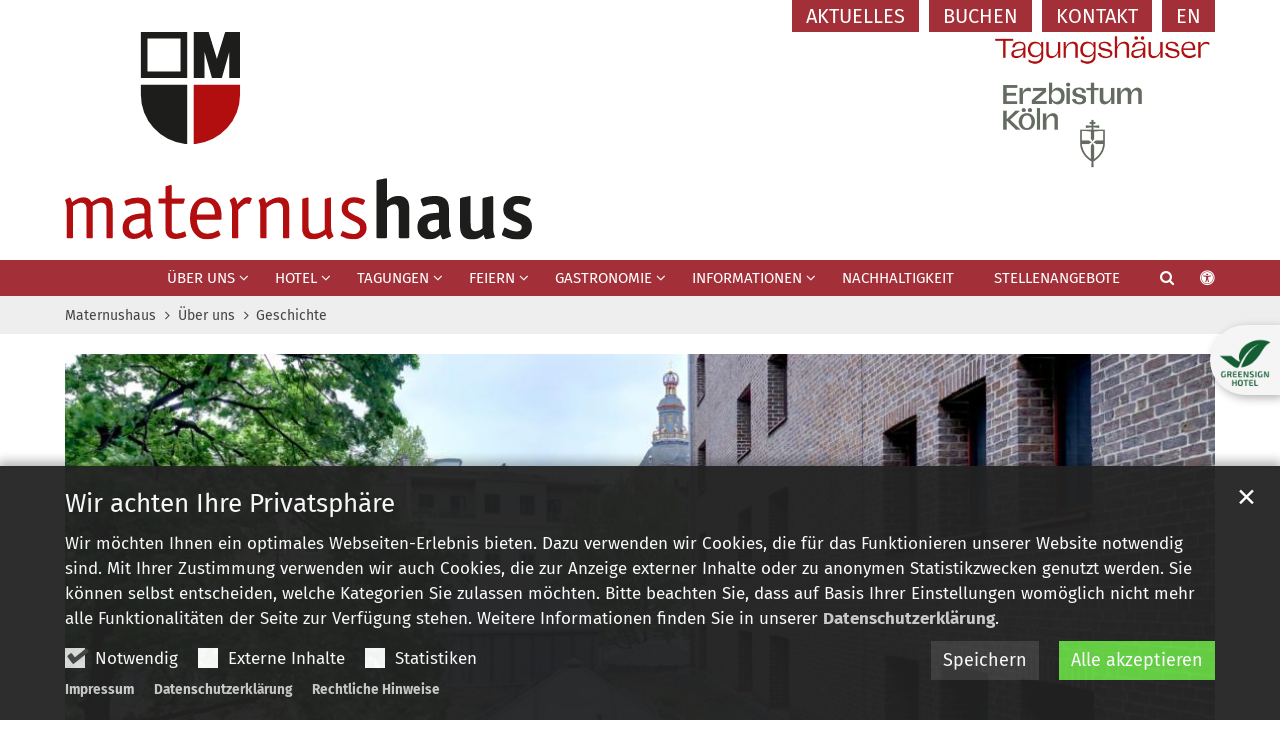

--- FILE ---
content_type: text/html;charset=utf-8
request_url: https://tagen.erzbistum-koeln.de/maternushaus/ueber-uns/geschichte/
body_size: 8351
content:
<!DOCTYPE html>
<html lang="de" class="noscript v-standard">
<head>

<noscript><style>html.noscript .hide-noscript { display: none !important; }</style></noscript>
<script>document.documentElement.classList.remove("noscript");document.documentElement.classList.add("hasscript");</script>
<script>mercury = function(){var n=function(){var n=[];return{ready: function(t){n.push(t)},getInitFunctions: function(){return n}}}(),t=function(t){if("function"!=typeof t) return n;n.ready(t)};return t.getInitFunctions=function(){return n.getInitFunctions()},t.ready=function(n){this(n)},t}();var __isOnline=true,__scriptPath="/export/system/modules/alkacon.mercury.theme/js/mercury.js"</script>
<script async src="/export/system/modules/alkacon.mercury.theme/js/mercury.js_520088169.js"></script>
<link rel="canonical" href="https://tagen.erzbistum-koeln.de/maternushaus/ueber-uns/geschichte/index.html">

<title>Geschichte</title>

<meta charset="UTF-8">
<meta http-equiv="X-UA-Compatible" content="IE=edge">

<meta name="viewport" content="width=device-width, initial-scale=1.0, viewport-fit=cover">
<meta name="robots" content="index, follow">
<meta name="revisit-after" content="7 days"><script async src="/export/system/modules/alkacon.mercury.extension.accessibility/resources/eye-able/public/js/eyeAble.js"></script><script>var eyeAble_pluginConfig = {"blacklistFontsize":".slide-wrapper, .copyright, .image-copyright, header *, footer *","userLang":"de","fontsizeThreshold":5,"customText":{"tipMainTxt":"Die Darstellung dieser Webseite individuell anpassen! Klicken zum Öffnen.","tipMain":"Barrierefreie Nutzung"},"topPosition":"200px","customMobileFeatures":{"OneClick":true,"SettingsTopIcon":false,"Bluefilter":false,"Reader":true,"Magnifier":false,"Contrast":true,"InfoTopIcon":true,"FontSizeLimit":15,"ColorCorrection":false,"Sitemap":false,"MoreFunctions":false,"FontSize":true,"TabNav":false,"HideImages":false,"id":"CustomMobile","Nightmode":true},"maxMagnification":20,"forceInlineColor":true,"blacklistScreenReader":".type-slider","license":["d420e09373ad3c50epkmnhcr4"],"customDesktopFeatures":{"OneClick":true,"SettingsTopIcon":false,"Bluefilter":false,"Reader":true,"Magnifier":false,"Contrast":true,"InfoTopIcon":true,"FontSizeLimit":20,"ColorCorrection":false,"Sitemap":false,"MoreFunctions":true,"FontSize":true,"TabNav":false,"HideImages":false,"id":"CustomDesktop","Nightmode":true},"maxMobileMagnification":3,"pluginPath":"/export/system/modules/alkacon.mercury.extension.accessibility/resources/eye-able","blacklistContrast":".nav-toggle > span, .header-image > img, #nav-toggle-group *, #topcontrol","sRTextlist":".sr-text, .sr-only","disableZoom":true,"customFeatures":true,"mainIconAlt":2,"mobileBottomPosition":"10%","sRStartElement":"main"};function openEA() {var els = document.querySelectorAll('.eyeAble_customToolOpenerClass');Array.prototype.forEach.call(els, function(el, i){el.addEventListener('keydown', function(event) {if (event.keyCode === 13) {event.preventDefault();EyeAbleAPI.toggleToolbar();}});el.addEventListener('click', function(event) {event.preventDefault();});});}if (document.readyState != 'loading'){openEA();} else {document.addEventListener('DOMContentLoaded', openEA);}</script>
<link rel="stylesheet" href="/export/system/modules/alkacon.mercury.theme/css/awesome-selection.min.css_1967578198.css">
<link rel="stylesheet" href="/export/system/modules/alkacon.mercury.bistuemer.ebk.vorlagen/css/ebk-th-std.min.css_1287447508.css">
<link rel="preload" as="font" type="font/woff2" href="/export/system/modules/alkacon.mercury.theme/fonts/awesome-selection.woff2?v=my-1" crossorigin>
<link rel="apple-touch-icon" sizes="180x180" href="/export/sites/tagungshaus/favicon.png_1737297921.png">
<link rel="icon" type="image/png" sizes="32x32" href="/export/sites/tagungshaus/favicon.png_642975561.png">
<link rel="icon" type="image/png" sizes="16x16" href="/export/sites/tagungshaus/favicon.png_897707255.png">
</head>
<body>

<a class="btn visually-hidden-focusable-fixed" id="skip-to-content" href="#main-content">Zum Inhalt springen</a><div  id="mercury-page" >
<header class="area-header fh lp-l ls-5 pad-sm meta-above meta-right nav-disp-default nav-right nav-below fix-compact bc-left has-margin">
<div id="nav-toggle-group"><span id="nav-toggle-label"><button class="nav-toggle-btn" aria-expanded="false" aria-controls="nav-toggle-group"><span class="nav-toggle"><span class="nav-burger">Show / hide navigation</span></span></button></span></div><div class="header-group co-sm-md sticky csssetting"><div class="head notfixed"><div class="head-overlay"></div>
<div class="h-meta">
<div class="co-lg-xl" >
<div class="element type-linksequence pivot ls-row no-icon cap-upper header-links">
<ul ><li class="ls-li"><a href="/maternushaus/aktuelles/"><span class="ls-item"><span>Aktuelles</span></span></a></li><li class="ls-li"><a href="https://www.cbooking.de/v4/booking.aspx?module=public&lang=de&id=maternush" class="external" target="_blank" rel="noopener"><span class="ls-item"><span>Buchen</span></span></a></li><li class="ls-li"><a href="/maternushaus/informationen/kontakt/"><span class="ls-item"><span>Kontakt</span></span></a></li><li class="ls-li"><a href="/maternushaus/en/"><span class="ls-item"><span>EN</span></span></a></li></ul></div>
</div></div><div class="h-group co-lg-xl"><div class="h-logo p-xs-12 p-lg-5" ><a href="/maternushaus/start/" class="imglink" title="Zur Startseite">
<div class="header-image image-src-box presized" style="padding-bottom: 44.6281%;" >
<img src="/export/sites/tagungshaus/maternushaus/.galleries/bilder/logo_maternushaus.svg" loading="lazy" width="363" height="162" class=" or-ls"
         alt="Logo Maternushaus">
</div></a></div><div class="h-info"><div class="h-logo h-logo-2nd" ><a href="/tagungshaeuser/" class="imglink" title="Zur Startseite" target="_blank" rel="noopener">
<div class="header-image header-image-2nd image-src-box presized" style="padding-bottom: 66.75%;" >
<img src="/export/sites/tagungshaus/tagungshaeuser/.galleries/bilder/Logo_EBK-Tagungshaeuser_kurz_4c.jpg_9923506.jpg" loading="lazy" width="1600" height="1068" class=" or-ls"
         alt="Logo_EBK-Tagungshaeuser_kurz_4c">
</div></a></div></div></div><div class="h-nav"><div class="co-lg-xl">
<div class="nav-main-container" ><nav class="nav-main-group has-sidelogo ">
<div class="nav-main-mobile-logo"><div class="mobile-logolink">
<div class="img-responsive image-src-box presized" style="padding-bottom: 44.6281%;" >
<img src="/export/sites/tagungshaus/maternushaus/.galleries/bilder/logo_maternushaus.svg" loading="lazy" width="363" height="162" class=" or-ls"
         alt="Logo Maternushaus">
</div></div></div>
<ul class="nav-main-items cap-css has-search">
<li id="nav-main-addition" class="expand hidden-lg-up"><a href="#" aria-controls="nav_nav-main-addition" id="label_nav-main-addition">Service-Links</a><ul class="nav-menu" id="nav_nav-main-addition" aria-labelledby="label_nav-main-addition">
<li><a href="/maternushaus/aktuelles/"><span>Aktuelles</span></a></li>
<li><a href="https://www.cbooking.de/v4/booking.aspx?module=public&lang=de&id=maternush" class="external" target="_blank" rel="noopener"><span>Buchen</span></a></li>
<li><a href="/maternushaus/informationen/kontakt/"><span>Kontakt</span></a></li>
<li><a href="/maternushaus/en/"><span>EN</span></a></li>
</ul></li><li class="active nav-first mega expand" data-megamenu="/maternushaus/ueber-uns/mega.menu">
<a href="/maternushaus/ueber-uns/360-grad-Rundgang/" id="label_26b3f2ef_0" role="button" aria-expanded="false" aria-controls="nav_26b3f2ef_0" aria-label="Über uns Unterebene anzeigen / ausblenden">Über uns</a>
<ul class="nav-menu no-mega" id="nav_26b3f2ef_0" aria-label="Über uns">
<li><a href="/maternushaus/ueber-uns/360-grad-Rundgang/">360 Grad Rungang</a></li>
<li class="active final">
<a href="/maternushaus/ueber-uns/geschichte/">Geschichte</a></li>
<li><a href="/maternushaus/ueber-uns/kirche/">Kirche</a></li>
<li><a href="/maternushaus/ueber-uns/jobs/">Stellenangebote</a></li>
<li><a href="/maternushaus/ueber-uns/ansprechpartner/">Ansprechpartner</a></li></ul>
</li>
<li class="mega expand" data-megamenu="/maternushaus/hotel/mega.menu">
<a href="/maternushaus/hotel/zimmer/" id="label_26b3f2ef_6" role="button" aria-expanded="false" aria-controls="nav_26b3f2ef_6" aria-label="Hotel Unterebene anzeigen / ausblenden">Hotel</a>
<ul class="nav-menu no-mega" id="nav_26b3f2ef_6" aria-label="Hotel">
<li><a href="/maternushaus/hotel/zimmer/">Zimmer</a></li>
<li><a href="/maternushaus/hotel/buchen/">Buchen</a></li>
<li><a href="/maternushaus/hotel/preise/">Preise</a></li>
<li><a href="/maternushaus/hotel/angebote/">Angebote</a></li></ul>
</li>
<li class="mega expand" data-megamenu="/maternushaus/tagungen/mega.menu">
<a href="/maternushaus/tagungen/raeume/" id="label_26b3f2ef_11" role="button" aria-expanded="false" aria-controls="nav_26b3f2ef_11" aria-label="Tagungen Unterebene anzeigen / ausblenden">Tagungen</a>
<ul class="nav-menu no-mega" id="nav_26b3f2ef_11" aria-label="Tagungen">
<li><a href="/maternushaus/tagungen/raeume/">Tagungsräume</a></li>
<li><a href="/maternushaus/tagungen/anfrage/">Tagungsanfrage</a></li>
<li><a href="/maternushaus/tagungen/technik/">Tagungstechnik</a></li>
<li><a href="/maternushaus/tagungen/preise/">Preise</a></li>
<li><a href="/maternushaus/tagungen/galerie/">Galerie Tagungsräume</a></li></ul>
</li>
<li class="mega expand" data-megamenu="/maternushaus/feiern/mega.menu">
<a href="/maternushaus/feiern/angebote/" id="label_26b3f2ef_17" role="button" aria-expanded="false" aria-controls="nav_26b3f2ef_17" aria-label="Feiern Unterebene anzeigen / ausblenden">Feiern</a>
<ul class="nav-menu no-mega" id="nav_26b3f2ef_17" aria-label="Feiern">
<li><a href="/maternushaus/feiern/angebote/">Angebote</a></li>
<li><a href="/maternushaus/feiern/raeume/">Räumlichkeiten</a></li></ul>
</li>
<li class="mega expand" data-megamenu="/maternushaus/gastronomie/mega.menu">
<a href="/maternushaus/gastronomie/tisch-reservieren/" id="label_26b3f2ef_20" role="button" aria-expanded="false" aria-controls="nav_26b3f2ef_20" aria-label="Gastronomie Unterebene anzeigen / ausblenden">Gastronomie</a>
<ul class="nav-menu no-mega" id="nav_26b3f2ef_20" aria-label="Gastronomie">
<li><a href="/maternushaus/gastronomie/tisch-reservieren/">Tisch reservieren</a></li>
<li class="expand">
<a href="/maternushaus/gastronomie/speisekarte/" id="label_26b3f2ef_22" class="nav-label">Speisekarte</a><a href="/maternushaus/gastronomie/speisekarte/" role="button" aria-expanded="false" aria-controls="nav_26b3f2ef_22" aria-label="Unterebenen von Speisekarte anzeigen / ausblenden">&nbsp;</a>
<ul class="nav-menu no-mega" id="nav_26b3f2ef_22" aria-label="Speisekarte">
<li><a href="/export/sites/tagungshaus/maternushaus/gastronomie/speisekarte/Speisekarte-MAT-2022.pdf">Speisekarte MAT 2022</a></li></ul>
</li>
<li><a href="/maternushaus/gastronomie/getraenkekarte/">Getränkekarte</a></li></ul>
</li>
<li class="mega expand" data-megamenu="/maternushaus/informationen/mega.menu">
<a href="/maternushaus/informationen/anfahrt-parken/" id="label_26b3f2ef_25" role="button" aria-expanded="false" aria-controls="nav_26b3f2ef_25" aria-label="Informationen Unterebene anzeigen / ausblenden">Informationen</a>
<ul class="nav-menu no-mega" id="nav_26b3f2ef_25" aria-label="Informationen">
<li><a href="/maternushaus/informationen/anfahrt-parken/">Anfahrt &amp; Parken</a></li>
<li><a href="/maternushaus/informationen/kontakt/">Kontakt</a></li>
<li><a href="/maternushaus/informationen/downloads/">Downloads</a></li>
<li><a href="/maternushaus/informationen/freizeit/">Freizeitmöglichkeiten</a></li>
<li><a href="/maternushaus/informationen/newsletter/">Newsletter</a></li></ul>
</li>
<li><a href="/maternushaus/Nachhaltigkeit/">Nachhaltigkeit</a></li>
<li class="nav-last">
<a href="/maternushaus/Stellenangebote">Stellenangebote</a></li>
<li id="nav-main-search" class="expand"><a href="/maternushaus/suche/" title="Suche" role="button" aria-controls="nav_nav-main-search" aria-expanded="false" id="label_nav-main-search" class="click-direct"><span class="search search-btn ico fa fa-search" aria-hidden="true"></span></a><ul class="nav-menu" id="nav_nav-main-search" aria-labelledby="label_nav-main-search"><li><div class="styled-form search-form"><form action="/maternushaus/suche/" method="post"><div class="input button"><label for="searchNavQuery" class="sr-only">Suche</label><input id="searchNavQuery" name="q" type="text" autocomplete="off" placeholder='Suchbegriff eingeben' /><button class="btn" type="button" title="Suche" onclick="this.form.submit(); return false;">Los</button></div></form></div></li></ul></li><li class="nav-icon"><a href="/" title="Die Darstellung dieser Webseite individuell anpassen! Klicken zum Öffnen." class="eyeAble_customToolOpenerClass" rel="nofollow"><span class="hidden-lg hidden-xl hidden-xxl">Barrierefrei </span><span class="ico fa fa-universal-access" aria-hidden="true"></span></a></li>
</ul>
</nav>
</div></div></div></div></div>
<div class="h-bc">
<div class="container" >
<div class="element type-nav-breadcrumbs hidden-xs-sm-md">
<ul class="nav-breadcrumbs">
<li><a href="/maternushaus/start/">Maternushaus</a></li>
<li><a href="/maternushaus/ueber-uns/360-grad-Rundgang/">Über uns</a></li>
<li><a href="/maternushaus/ueber-uns/geschichte/">Geschichte</a></li>
</ul>
<script type="application/ld+json">{"itemListElement":[{"item":"https://tagen.erzbistum-koeln.de/maternushaus/start/","@type":"ListItem","name":"Maternushaus","position":"1"},{"item":"https://tagen.erzbistum-koeln.de/maternushaus/ueber-uns/360-grad-Rundgang/","@type":"ListItem","name":"Über uns","position":2},{"item":"https://tagen.erzbistum-koeln.de/maternushaus/ueber-uns/geschichte/","@type":"ListItem","name":"Geschichte","position":3}],"@type":"BreadcrumbList","@context":"http://schema.org"}</script>
</div>
</div></div></header>

<main class="area-content area-one-row">
<div class="container area-wide" >

<div class="row-12" ><div class="element type-slider pivot pivot-full just-one-slide hero-slider dots-inside text-below-on-xs" id="sl_87ae61dc">
<div class="slider-box mw-0 tr-swipe sp-medium">
<div class="slide-definitions">

<div class="slide-wrapper slide-active "><div class="slide-container"><div class="visual">
<a href="/maternushaus/" rel="noopener" class="slides"><div class="slide-xs visible-xs">
<div class="image-src-box presized" style="padding-bottom: 100.0%;" >
<img src="/export/sites/tagungshaus/maternushaus/.galleries/bilder/gallerie_Haus/_DSC1999_1.jpg_734876042.jpg" loading="lazy" sizes="auto, 100vw" srcset="/export/sites/tagungshaus/maternushaus/.galleries/bilder/gallerie_Haus/_DSC1999_1.jpg_1704732904.jpg 345w, /export/sites/tagungshaus/maternushaus/.galleries/bilder/gallerie_Haus/_DSC1999_1.jpg_1303295564.jpg 690w, /export/sites/tagungshaus/maternushaus/.galleries/bilder/gallerie_Haus/_DSC1999_1.jpg_734876042.jpg 800w" width="1065" height="1065" class=" or-sq"
         alt="Grünanlage MAT">
</div></div>
<div class="slide-sm visible-sm rs_skip">
<div class="image-src-box presized" style="padding-bottom: 75.18797%;" >
<img src="/export/sites/tagungshaus/maternushaus/.galleries/bilder/gallerie_Haus/_DSC1999_1.jpg_1399402663.jpg" loading="lazy" sizes="auto, (min-width: 540px) 510px, 100vw" srcset="/export/sites/tagungshaus/maternushaus/.galleries/bilder/gallerie_Haus/_DSC1999_1.jpg_687474115.jpg 510w, /export/sites/tagungshaus/maternushaus/.galleries/bilder/gallerie_Haus/_DSC1999_1.jpg_1399402663.jpg 1020w" width="1416" height="1065" class=" or-ls"
         alt="Grünanlage MAT">
</div></div>
<div class="slide-md visible-md rs_skip">
<div class="image-src-box presized" style="padding-bottom: 59.88024%;" >
<img src="/export/sites/tagungshaus/maternushaus/.galleries/bilder/gallerie_Haus/_DSC1999_1.jpg_59131781.jpg" loading="lazy" sizes="auto, (min-width: 744px) 714px, 100vw" srcset="/export/sites/tagungshaus/maternushaus/.galleries/bilder/gallerie_Haus/_DSC1999_1.jpg_1814005038.jpg 714w, /export/sites/tagungshaus/maternushaus/.galleries/bilder/gallerie_Haus/_DSC1999_1.jpg_59131781.jpg 1428w" width="1600" height="958" class=" or-ls"
         alt="Grünanlage MAT">
</div></div>
<div class="slide-lg visible-lg rs_skip">
<div class="image-src-box presized" style="padding-bottom: 49.7921%;" >
<img src="/export/sites/tagungshaus/maternushaus/.galleries/bilder/gallerie_Haus/_DSC1999_1.jpg_906835909.jpg" loading="lazy" width="962" height="479" class=" or-ls"
         alt="Grünanlage MAT">
</div></div>
<div class="slide-xl visible-xl rs_skip">
<div class="image-src-box presized" style="padding-bottom: 42.55319%;" >
<img src="/export/sites/tagungshaus/maternushaus/.galleries/bilder/gallerie_Haus/_DSC1999_1.jpg_1063765782.jpg" loading="lazy" sizes="auto, (min-width: 1320px) 1290px, (min-width: 1170px) 1140px, 100vw" srcset="/export/sites/tagungshaus/maternushaus/.galleries/bilder/gallerie_Haus/_DSC1999_1.jpg_479174161.jpg 1140w, /export/sites/tagungshaus/maternushaus/.galleries/bilder/gallerie_Haus/_DSC1999_1.jpg_1063765782.jpg 1290w" width="1600" height="681" class=" or-ls"
         alt="Grünanlage MAT">
</div></div>
</a><div class="copyright rs_skip" aria-hidden="true">&copy; CC0 Maternushaus</div>
</div>
</div></div>
</div></div></div>
<div class="element type-section piece full lay-0 phh phb pnl pnv">
<div class="heading"><h1 class="piece-heading" tabindex="0">Die Geschichte des Hauses</h1>
</div><div class="body default"><div class="text"><p>Nach fünfjähriger Bauzeit wurde am <strong>06. April 1983</strong> das Maternushaus eröffnet. Bis 1978 stand hier das 1864 eröffnete<strong> St. Vincenz-Krankenhaus</strong>. Im ehemaligen Schwesternwohnheim befindet sich heute das Gästehaus und das heutige Rechenzentrum ist in einem alten Bürogebäude untergebracht. Diese Gebäude zu erhalten war eine der Bedingungen an die Architekten. Den unter <strong>Kardinal Höffner</strong> und seinem <strong>Generalvikar Norbert Feldhoff</strong> ausgeschriebenen Architekturwettbewerb gewann der Kölner Architekt Schilling. Nach seinem Entwurf, der anschließend auch durch den 1979 übernommenen Juniorpartner Peter Kulka noch einigen Änderungen unterlag, wurde das Maternushaus mit einer Bausumme von DM 55 Millionen gebaut.</p>
<p>Der verkehrsreichen Nord-Süd-Fahrt entgegnet das Haus mit einer <strong>abweisend wirkenden</strong> und <strong>blockhaften Fassade</strong>.<br />Zur Kardinal-Frings-Straße hin öffnet sich das Gebäude und empfängt seine Besucher mit einem freundlichen, begrünten und terrassenartigen Bau, der sich beim Eintreten in das Foyer im Inneren wiedererkennen lässt. Für den Bauherrn symbolisiert diese Vorderansicht das <strong>Bild eines Menschen</strong>, der sich mit ausgebreiteten Armen der Umwelt zuwendet. Die einzelnen, wie zufällig zusammengeworfenen Gebäudeelemente ergeben als ein zusammengewachsenes Ganzes einen <strong>harmonischen Anblick</strong>.</p></div>
</div>
</div>
</div>
</div>
</main>

<footer class="area-foot"><div class="linkfoot">
<div class="container area-wide" >

<div class="row-12 th-special-foot" >
<div class="element type-shariff pivot social-icons   verbose-md "><div class="shariff" data-services="[&quot;mail&quot;]" data-lang="de" data-mail-url='mailto:' data-mail-subject='Interessante Webseite' data-mail-body='Die folgende Webseite ist interessant:

{url}'></div></div>

<div class="element type-flexible pivot">
<div class="social-icons freelink verbose"><ul class="theme-color orientation-horizontal button-style-standard shariff-col-2"><li class="shariff-button"><a
href="/maternushaus/informationen/kontakt/" 
title="Haben Sie Fragen?" role="button" aria-label="Haben Sie Fragen?"><span class="fa fa-comments-o"></span><span class="share_text"><span class="hidden-xs">Haben Sie </span>Fragen?</span></a></li></ul></div></div>
</div>
</div></div><div class="topfoot">
<div class="container area-wide" >
<div class="row">
<div class="col-12 col-md-6 col-lg-3 flex-col" >
<div class="detail-page type-contact contact-org paragraph piece full lay-0 phh phb pnl pnv">
<div class="heading"><h2 class="piece-heading" tabindex="0">Kontakt</h2>
</div><div class="body"><div class="text"><script type="application/ld+json">{"address":{"streetAddress":"Kardinal-Frings-Str. 1-3","@type":"PostalAddress","postalCode":"50668","addressLocality":"Köln"},"@type":"Organization","name":"Maternushaus","telephone":"0221 1631 0","@context":"https://schema.org","url":["https://www.maternushaus.de"]}</script><div class="text-box">
<h3 class="fn n" tabindex="0" translate="no">Maternushaus</h3>
<div class="adr " translate="no"><div class="street-address">Kardinal-Frings-Str. 1-3</div><div><span class="postal-code">50668</span> <span class="locality">Köln</span></div></div><div class="phone tablerow"><span class="icon-label">Telefon:</span><span><a href="tel:022116310" ><span class="tel">0221 1631 0</span></a></span></div><div class="mail" ><span><a  href="javascript:unobfuscateString('65;64;2E;73;75;61;68;73;75;6E;72;65;74;61;6D;7b;53;43;52;41;4d;42;4c;45;7d;65;63;69;66;66;6F;74;6E;6F;72;66;',true);" title="Klick zum E-Mail senden"><span >Klick zum E-Mail senden</span></a></span></div><div class="website"><a href="https://www.maternushaus.de">www.maternushaus.de</a></div></div>
</div>
</div>
</div>
</div>
<div class="col-12 col-md-6 col-lg-3 flex-col" >
<div class="element type-linksequence pivot ls-bullets no-icon">
<h2 class="heading" tabindex="0">Downloads</h2>
<ul ><li class="ls-li"><a href="/export/sites/tagungshaus/maternushaus/.galleries/dokumente/Maternushaus_Hausprospekt_Flyer.pdf" target="_blank" rel="noopener"><span class="ls-item"><span>Hausprospekt</span></span></a></li><li class="ls-li"><a href="/export/sites/tagungshaus/maternushaus/.galleries/dokumente/Tagungs-und-Bankettmappe-MAT-2026_Stand-30.07.2025.pdf" target="_blank" rel="noopener"><span class="ls-item"><span>Tagungs- und Bankettmappe</span></span></a></li><li class="ls-li"><a href="/maternushaus/tagungen/raeume/" target="_blank" rel="noopener"><span class="ls-item"><span>Tagungsräume</span></span></a></li><li class="ls-li"><a href="/export/sites/tagungshaus/maternushaus/.galleries/dokumente/EBT_Broschure_Schutzkonzept_RZ.pdf" target="_blank" rel="noopener"><span class="ls-item"><span>Institutionelles Schutzkonzept</span></span></a></li><li class="ls-li"><a href="/export/sites/tagungshaus/maternushaus/.galleries/dokumente/2024-AGB-Tagungshaeuser.pdf"><span class="ls-item"><span>Allgemeine Geschäftsbedingungen</span></span></a></li></ul></div>
</div>
<div class="col-12 col-md-6 col-lg-3 flex-col" >
<div class="element type-linksequence pivot ls-row no-icon">
<h2 class="heading" tabindex="0">Social Media</h2>
<ul ><li class="ls-li"><a href="https://www.instagram.com/maternushaus/" target="_blank" rel="noopener"><span class="ls-item"><span class="ls-icon ico ico-svg ico-inline ico-fa-instagram" aria-hidden="true"><svg viewBox="0 0 24 28" ><path d="M16 14a4 4 0 0 0-8 0 4 4 0 0 0 8 0zm2.16 0a6.15 6.15 0 1 1-12.3.02 6.15 6.15 0 0 1 12.3-.02zm1.68-6.4c0 .8-.64 1.43-1.43 1.43a1.44 1.44 0 1 1 1.43-1.44zM12 4.15c-1.75 0-5.5-.15-7.08.48-.55.22-.95.48-1.37.9s-.7.83-.9 1.38c-.63 1.58-.5 5.33-.5 7.08s-.13 5.5.5 7.08c.21.54.47.95.9 1.37s.82.69 1.37.9c1.58.63 5.33.5 7.08.5s5.5.13 7.08-.5c.55-.21.95-.48 1.37-.9s.7-.83.9-1.37c.63-1.58.5-5.33.5-7.08s.13-5.5-.5-7.08c-.21-.55-.48-.95-.9-1.37s-.83-.7-1.37-.91C17.5 4 13.75 4.15 12 4.15zM24 14c0 1.66.02 3.3-.08 4.95-.1 1.93-.53 3.63-1.94 5.03s-3.1 1.85-5.03 1.94c-1.65.1-3.3.08-4.95.08s-3.3.01-4.95-.08c-1.92-.1-3.63-.53-5.03-1.94S.17 20.88.08 18.95C-.02 17.3 0 15.65 0 14s0-3.3.08-4.95c.1-1.93.53-3.63 1.94-5.03s3.1-1.85 5.03-1.94C8.7 1.98 10.35 2 12 2s3.3-.01 4.95.08c1.93.1 3.63.53 5.04 1.94s1.84 3.1 1.93 5.03c.1 1.65.08 3.3.08 4.95z"/></svg></span></span></a></li><li class="ls-li"><a href="https://www.facebook.com/Maternushaus-K%C3%B6ln-101126072069648" target="_blank" rel="noopener"><span class="ls-item"><span class="ls-icon ico ico-svg ico-inline ico-fa-facebook" aria-hidden="true"><svg viewBox="0 0 16 28" ><path d="M14.98.19V4.3h-2.45c-1.92 0-2.28.92-2.28 2.25v2.96h4.58l-.61 4.62h-3.97V26H5.47V14.14H1.49V9.51h3.98v-3.4C5.47 2.16 7.89 0 11.42 0c1.69 0 3.14.13 3.57.19z"/></svg></span></span></a></li><li class="ls-li"><a href="https://de.linkedin.com/company/maternushaus" target="_blank" rel="noopener"><span class="ls-item"><span class="ls-icon ico ico-svg ico-inline ico-fa-linkedin" aria-hidden="true"><svg viewBox="0 0 24 28" ><path d="M5.45 9.77v15.48H.3V9.77h5.15zm.33-4.79c.02 1.49-1.1 2.68-2.9 2.68h-.04C1.11 7.66 0 6.46 0 4.98c0-1.51 1.16-2.67 2.9-2.67 1.77 0 2.87 1.16 2.88 2.67zM24 16.38v8.87h-5.14v-8.28c0-2.08-.75-3.5-2.61-3.5-1.42 0-2.27.95-2.64 1.87-.13.35-.17.8-.17 1.27v8.64H8.3c.06-14.03 0-15.48 0-15.48h5.14v2.25h-.03a5.1 5.1 0 0 1 4.67-2.61c3.39 0 5.92 2.22 5.92 6.97z"/></svg></span></span></a></li><li class="ls-li"><span class="ls-item"></span></li></ul></div>

<div class="element type-linksequence pivot ls-bullets no-icon">
<ul ><li class="ls-li"><a href="/maternushaus/informationen/newsletter/"><span class="ls-item"><span>Newsletter</span></span></a></li></ul></div>
</div>
<div class="col-12 col-md-6 col-lg-3 flex-col" >
<div class="element type-linksequence pivot ls-bullets no-icon">
<h2 class="heading" tabindex="0">Tagen im Erzbistum Köln</h2>
<ul ><li class="ls-li"><a href="/maternushaus/start/"><span class="ls-item"><span>Maternushaus</span></span></a></li><li class="ls-li"><a href="/ksh/" target="_blank" rel="noopener"><span class="ls-item"><span>Kardinal Schulte Haus</span></span></a></li><li class="ls-li"><a href="/ksi/" target="_blank" rel="noopener"><span class="ls-item"><span>Katholisch-Soziales Institut</span></span></a></li><li class="ls-li"><a href="/marienhof/" target="_blank" rel="noopener"><span class="ls-item"><span>Haus Marienhof</span></span></a></li><li class="ls-li"><a href="/steinbachtalsperre/" target="_blank" rel="noopener"><span class="ls-item"><span>Steinbachtalsperre</span></span></a></li></ul></div>
</div>
</div>
</div></div><div class="subfoot no-external">
<div class="container area-wide" >
<div class="row">
<div class="col-lg-6 flex-col" >
<div class="element type-linksequence pivot ls-row line-icon">
<ul ><li class="ls-li"><a href="/maternushaus/impressum/"><span class="ls-item"><span>Impressum</span></span></a></li><li class="ls-li"><a href="/maternushaus/impressum/rechtliche-hinweise/"><span class="ls-item"><span>Rechtliche Hinweise</span></span></a></li><li class="ls-li"><a href="/maternushaus/impressum/datenschutz/"><span class="ls-item"><span>Datenschutzerklärung</span></span></a></li><li class="ls-li"><a href="https://www.erzbistum-koeln.de/" target="_blank" rel="noopener"><span class="ls-item"><span>Erzbistum Köln</span></span></a></li></ul></div>
</div>
<div class="col-lg-6 flex-col" >
<div class="element type-linksequence pivot ls-row no-icon">
<ul ><li class="ls-li"><span class="ls-item"><span>&copy; Maternushaus</span></span></li></ul></div>
</div>
</div>
</div></div></footer>
</div>

<oc-div id="template-info" data-info='{"googleApiKey":"304999615","osmApiKey":"VPnD2rAVFBQZSCFL5X6X","osmSpriteUrl":"/handleStatic/v1564057254v/osm/sprite","googleApiKeyWorkplace":"AIzaSyB28TP7fmyGdFFnwy_YZY1k30hKpTSrBqE","iconConfig":"L2V4cG9ydC9zeXN0ZW0vbW9kdWxlcy9hbGthY29uLm1lcmN1cnkudGhlbWUvaWNvbnMvZmEvYXQuc3Zn","fullIcons":"L2V4cG9ydC9zeXN0ZW0vbW9kdWxlcy9hbGthY29uLm1lcmN1cnkudGhlbWUvY3NzL2F3ZXNvbWUtZnVsbC5taW4uY3NzXzE5Njc1NzgxOTkuY3Nz","editMode":"false","project":"online","context":"/","locale":"de"}' data-piwik='{"id":"165","url":"webstatistik.erzbistum-koeln.de"}'>
<oc-div id="template-grid-info"></oc-div></oc-div>
<div id="topcontrol" tabindex="0"></div>

<script>
(function(h,o,t,e,l,g,s){h[l]=h[l]||function(){
    (h[l].q=h[l].q||[]).push(arguments)},h[l].l=1*new Date();g=o.createElement(t),
    s=o.getElementsByTagName(t)[0];g.async=1;g.src=e;s.parentNode.insertBefore(g,s)
})(window,document,'script','https://api.greensign.de/widget/greensign.js','gs');

gs("GS00773", {"position":"center-right"});
</script><div id="fixed-bottom-bar">

<div id="privacy-policy-link-settings" class="fixed-bottom-bar-item"></div>
</div>

<div id="privacy-policy-placeholder"></div><div id="privacy-policy-banner" class="pp-banner" data-banner='{"root":"L3NpdGVzL3RhZ3VuZ3NoYXVz","page":"L21hdGVybnVzaGF1cy91ZWJlci11bnMvZ2VzY2hpY2h0ZS9pbmRleC5odG1s","policy":"Ly5yZWNodHNpbmZvcm1hdGlvbmVuL21lcmN1cnktZGVmYXVsdC1wb2xpY3kueG1s"}'></div>
<noscript><div id="privacy-policy-banner-noscript" class="pp-banner"><div class=banner><div class="container"><div class="message">JavaScript ist deaktiviert!</div></div></div></div></noscript>
</body>
</html>

--- FILE ---
content_type: text/html;charset=utf-8
request_url: https://tagen.erzbistum-koeln.de/maternushaus/ueber-uns/mega.menu?__disableDirectEdit=true&megamenu=true
body_size: 1181
content:
<div  id="mercury-page-megamenu" ><div class="row ">
<div class="col-lg" ><div class="element type-section piece full lay-0 phh pnl phv pvl">
<div class="heading"><h3 class="piece-heading" tabindex="0"><a href="/maternushaus/ueber-uns/kirche/" class="piece-heading-link" title="Kirche">Kirche</a></h3>
</div><div class="visual rs_skip ori-ls"><a href="/maternushaus/ueber-uns/kirche/" tabindex="-1" title="Kirche"><div class="image-src-box presized use-ratio effect-box">
<img src="/export/sites/tagungshaus/maternushaus/.galleries/bilder/gallerie_Sonstiges/Maternushaus_Marienkapelle_VOLL.jpg_1112213211.jpg" loading="lazy" sizes="auto, (min-width: 1320px) 1290px, (min-width: 1170px) 1140px, (min-width: 992px) 962px, (min-width: 744px) 714px, (min-width: 540px) 510px, 100vw" srcset="/export/sites/tagungshaus/maternushaus/.galleries/bilder/gallerie_Sonstiges/Maternushaus_Marienkapelle_VOLL.jpg_203196814.jpg 345w, /export/sites/tagungshaus/maternushaus/.galleries/bilder/gallerie_Sonstiges/Maternushaus_Marienkapelle_VOLL.jpg_719450284.jpg 510w, /export/sites/tagungshaus/maternushaus/.galleries/bilder/gallerie_Sonstiges/Maternushaus_Marienkapelle_VOLL.jpg_319382063.jpg 690w, /export/sites/tagungshaus/maternushaus/.galleries/bilder/gallerie_Sonstiges/Maternushaus_Marienkapelle_VOLL.jpg_1022229417.jpg 714w, /export/sites/tagungshaus/maternushaus/.galleries/bilder/gallerie_Sonstiges/Maternushaus_Marienkapelle_VOLL.jpg_2039972526.jpg 962w, /export/sites/tagungshaus/maternushaus/.galleries/bilder/gallerie_Sonstiges/Maternushaus_Marienkapelle_VOLL.jpg_612493235.jpg 1020w, /export/sites/tagungshaus/maternushaus/.galleries/bilder/gallerie_Sonstiges/Maternushaus_Marienkapelle_VOLL.jpg_813755666.jpg 1140w, /export/sites/tagungshaus/maternushaus/.galleries/bilder/gallerie_Sonstiges/Maternushaus_Marienkapelle_VOLL.jpg_277182221.jpg 1290w, /export/sites/tagungshaus/maternushaus/.galleries/bilder/gallerie_Sonstiges/Maternushaus_Marienkapelle_VOLL.jpg_6934917.jpg 1428w, /export/sites/tagungshaus/maternushaus/.galleries/bilder/gallerie_Sonstiges/Maternushaus_Marienkapelle_VOLL.jpg_1112213211.jpg 1600w" width="1600" height="972" class=" animated or-ls"
         alt="Maternushaus_Marienkapelle_VOLL" style="aspect-ratio: 1600 / 972;"></div>
</a></div></div>


<!--
Navigation without items!
-->

</div>
<div class="col-lg" ><div class="element type-section piece full lay-0 phh pnl phv pvl">
<div class="heading"><h3 class="piece-heading" tabindex="0"><a href="/maternushaus/ueber-uns/geschichte/" class="piece-heading-link" title="Geschichte">Geschichte</a></h3>
</div><div class="visual rs_skip ori-ls"><a href="/maternushaus/ueber-uns/geschichte/" tabindex="-1" title="Geschichte"><div class="image-src-box presized use-ratio effect-box">
<img src="/export/sites/tagungshaus/maternushaus/.galleries/bilder/gallerie_Haus/_DSC1999_1.jpg_744065347.jpg" loading="lazy" sizes="auto, (min-width: 1320px) 1290px, (min-width: 1170px) 1140px, (min-width: 992px) 962px, (min-width: 744px) 714px, (min-width: 540px) 510px, 100vw" srcset="/export/sites/tagungshaus/maternushaus/.galleries/bilder/gallerie_Haus/_DSC1999_1.jpg_244638688.jpg 345w, /export/sites/tagungshaus/maternushaus/.galleries/bilder/gallerie_Haus/_DSC1999_1.jpg_1167285786.jpg 510w, /export/sites/tagungshaus/maternushaus/.galleries/bilder/gallerie_Haus/_DSC1999_1.jpg_767217565.jpg 690w, /export/sites/tagungshaus/maternushaus/.galleries/bilder/gallerie_Haus/_DSC1999_1.jpg_1470064919.jpg 714w, /export/sites/tagungshaus/maternushaus/.galleries/bilder/gallerie_Haus/_DSC1999_1.jpg_1592137024.jpg 962w, /export/sites/tagungshaus/maternushaus/.galleries/bilder/gallerie_Haus/_DSC1999_1.jpg_1243785323.jpg 1020w, /export/sites/tagungshaus/maternushaus/.galleries/bilder/gallerie_Haus/_DSC1999_1.jpg_1624933072.jpg 1140w, /export/sites/tagungshaus/maternushaus/.galleries/bilder/gallerie_Haus/_DSC1999_1.jpg_1579096337.jpg 1290w, /export/sites/tagungshaus/maternushaus/.galleries/bilder/gallerie_Haus/_DSC1999_1.jpg_1849343641.jpg 1428w, /export/sites/tagungshaus/maternushaus/.galleries/bilder/gallerie_Haus/_DSC1999_1.jpg_744065347.jpg 1600w" width="1600" height="972" class=" animated or-ls"
         alt="Grünanlage MAT" style="aspect-ratio: 1600 / 972;"></div>
</a></div></div>


<!--
Navigation without items!
-->

</div>
<div class="col-lg" ><div class="element type-section piece full lay-0 phh pnl phv pvl">
<div class="heading"><h3 class="piece-heading" tabindex="0"><a href="/maternushaus/ueber-uns/jobs/" class="piece-heading-link" title="Stellenangebote">Stellenangebote</a></h3>
</div><div class="visual rs_skip ori-ls"><a href="/maternushaus/ueber-uns/jobs/" tabindex="-1" title="Stellenangebote"><div class="image-src-box presized use-ratio effect-box">
<img src="/export/sites/tagungshaus/marienhof/.galleries/bilder/gallerie_sonstiges/Megamenue/Stellenangebote.jpg_1236683979.jpg" loading="lazy" sizes="auto, (min-width: 1320px) 1290px, (min-width: 1170px) 1140px, (min-width: 992px) 962px, (min-width: 744px) 714px, (min-width: 540px) 510px, 100vw" srcset="/export/sites/tagungshaus/marienhof/.galleries/bilder/gallerie_sonstiges/Megamenue/Stellenangebote.jpg_244638688.jpg 345w, /export/sites/tagungshaus/marienhof/.galleries/bilder/gallerie_sonstiges/Megamenue/Stellenangebote.jpg_1167285786.jpg 510w, /export/sites/tagungshaus/marienhof/.galleries/bilder/gallerie_sonstiges/Megamenue/Stellenangebote.jpg_767217565.jpg 690w, /export/sites/tagungshaus/marienhof/.galleries/bilder/gallerie_sonstiges/Megamenue/Stellenangebote.jpg_1470064919.jpg 714w, /export/sites/tagungshaus/marienhof/.galleries/bilder/gallerie_sonstiges/Megamenue/Stellenangebote.jpg_1788650529.jpg 962w, /export/sites/tagungshaus/marienhof/.galleries/bilder/gallerie_sonstiges/Megamenue/Stellenangebote.jpg_1243785323.jpg 1020w, /export/sites/tagungshaus/marienhof/.galleries/bilder/gallerie_sonstiges/Megamenue/Stellenangebote.jpg_1624933072.jpg 1140w, /export/sites/tagungshaus/marienhof/.galleries/bilder/gallerie_sonstiges/Megamenue/Stellenangebote.jpg_1236683979.jpg 1280w" width="1280" height="778" class=" animated or-ls"
         alt="Bild Stellenangebote/Bewerbung" style="aspect-ratio: 1280 / 778;"></div>
</a></div></div>
</div>
<div class="col-lg" ><div class="element type-section piece full lay-0 phh pnl phv pvl">
<div class="heading"><h3 class="piece-heading" tabindex="0"><a href="/maternushaus/ueber-uns/ansprechpartner/" class="piece-heading-link" title="Ansprechpartner">Ansprechpartner</a></h3>
</div><div class="visual rs_skip ori-ls"><a href="/maternushaus/ueber-uns/ansprechpartner/" tabindex="-1" title="Ansprechpartner"><div class="image-src-box presized use-ratio effect-box">
<img src="/export/sites/tagungshaus/marienhof/.galleries/bilder/gallerie_sonstiges/Megamenue/Ansprechpartner-2.jpg_744065347.jpg" loading="lazy" sizes="auto, (min-width: 1320px) 1290px, (min-width: 1170px) 1140px, (min-width: 992px) 962px, (min-width: 744px) 714px, (min-width: 540px) 510px, 100vw" srcset="/export/sites/tagungshaus/marienhof/.galleries/bilder/gallerie_sonstiges/Megamenue/Ansprechpartner-2.jpg_244638688.jpg 345w, /export/sites/tagungshaus/marienhof/.galleries/bilder/gallerie_sonstiges/Megamenue/Ansprechpartner-2.jpg_1167285786.jpg 510w, /export/sites/tagungshaus/marienhof/.galleries/bilder/gallerie_sonstiges/Megamenue/Ansprechpartner-2.jpg_767217565.jpg 690w, /export/sites/tagungshaus/marienhof/.galleries/bilder/gallerie_sonstiges/Megamenue/Ansprechpartner-2.jpg_1470064919.jpg 714w, /export/sites/tagungshaus/marienhof/.galleries/bilder/gallerie_sonstiges/Megamenue/Ansprechpartner-2.jpg_1592137024.jpg 962w, /export/sites/tagungshaus/marienhof/.galleries/bilder/gallerie_sonstiges/Megamenue/Ansprechpartner-2.jpg_1243785323.jpg 1020w, /export/sites/tagungshaus/marienhof/.galleries/bilder/gallerie_sonstiges/Megamenue/Ansprechpartner-2.jpg_1624933072.jpg 1140w, /export/sites/tagungshaus/marienhof/.galleries/bilder/gallerie_sonstiges/Megamenue/Ansprechpartner-2.jpg_1579096337.jpg 1290w, /export/sites/tagungshaus/marienhof/.galleries/bilder/gallerie_sonstiges/Megamenue/Ansprechpartner-2.jpg_1849343641.jpg 1428w, /export/sites/tagungshaus/marienhof/.galleries/bilder/gallerie_sonstiges/Megamenue/Ansprechpartner-2.jpg_744065347.jpg 1600w" width="1600" height="972" class=" animated or-ls"
         alt="Ansprechpartner Bild Megamenü" style="aspect-ratio: 1600 / 972;"></div>
</a></div></div>


<!--
Navigation without items!
-->

</div>
<div class="col-lg" ><div class="element type-section piece full lay-0 phh pnl phv pvl">
<div class="heading"><h3 class="piece-heading" tabindex="0"><a href="/maternushaus/ueber-uns/360-grad-Rundgang/vis.Tour.Maternushaus/" class="piece-heading-link" title="360 Grad Rundgang">360 Grad Rundgang</a></h3>
</div><div class="visual rs_skip ori-ls"><a href="/maternushaus/ueber-uns/360-grad-Rundgang/vis.Tour.Maternushaus/" tabindex="-1" title="360 Grad Rundgang"><div class="image-src-box presized use-ratio effect-box">
<img src="/export/sites/tagungshaus/maternushaus/.galleries/bilder/gallerie_Haus/front.jpg_744065347.jpg" loading="lazy" sizes="auto, (min-width: 1320px) 1290px, (min-width: 1170px) 1140px, (min-width: 992px) 962px, (min-width: 744px) 714px, (min-width: 540px) 510px, 100vw" srcset="/export/sites/tagungshaus/maternushaus/.galleries/bilder/gallerie_Haus/front.jpg_244638688.jpg 345w, /export/sites/tagungshaus/maternushaus/.galleries/bilder/gallerie_Haus/front.jpg_1167285786.jpg 510w, /export/sites/tagungshaus/maternushaus/.galleries/bilder/gallerie_Haus/front.jpg_767217565.jpg 690w, /export/sites/tagungshaus/maternushaus/.galleries/bilder/gallerie_Haus/front.jpg_1470064919.jpg 714w, /export/sites/tagungshaus/maternushaus/.galleries/bilder/gallerie_Haus/front.jpg_1592137024.jpg 962w, /export/sites/tagungshaus/maternushaus/.galleries/bilder/gallerie_Haus/front.jpg_1243785323.jpg 1020w, /export/sites/tagungshaus/maternushaus/.galleries/bilder/gallerie_Haus/front.jpg_1624933072.jpg 1140w, /export/sites/tagungshaus/maternushaus/.galleries/bilder/gallerie_Haus/front.jpg_1579096337.jpg 1290w, /export/sites/tagungshaus/maternushaus/.galleries/bilder/gallerie_Haus/front.jpg_1849343641.jpg 1428w, /export/sites/tagungshaus/maternushaus/.galleries/bilder/gallerie_Haus/front.jpg_744065347.jpg 1600w" width="1600" height="972" class=" animated or-ls"
         alt="Frontalansicht des Haupteingangs  mit Treppenaufgang bei wolkenlosem Himmel des Maternushaus in der Kölner Innenstadt" style="aspect-ratio: 1600 / 972;"></div>
</a></div></div>


<!--
Navigation without items!
-->

</div>
<div class="col-lg" ></div>
</div></div>

--- FILE ---
content_type: text/html;charset=utf-8
request_url: https://tagen.erzbistum-koeln.de/maternushaus/hotel/mega.menu?__disableDirectEdit=true&megamenu=true
body_size: 850
content:
<div  id="mercury-page-megamenu" ><div class="row ">
<div class="col-lg" ><div class="element type-section piece full lay-0 phh pnl phv pvl">
<div class="heading"><h3 class="piece-heading" tabindex="0"><a href="/maternushaus/hotel/zimmer/" class="piece-heading-link" title="Zimmer">Zimmer</a></h3>
</div><div class="visual rs_skip ori-ls"><a href="/maternushaus/hotel/zimmer/" tabindex="-1" title="Zimmer"><div class="image-src-box presized use-ratio effect-box">
<img src="/export/sites/tagungshaus/maternushaus/.galleries/bilder/gallerie_Zimmer/_DSC1698_3.jpg_1693310753.jpg" loading="lazy" sizes="auto, (min-width: 1320px) 1290px, (min-width: 1170px) 1140px, (min-width: 992px) 962px, (min-width: 744px) 714px, (min-width: 540px) 510px, 100vw" srcset="/export/sites/tagungshaus/maternushaus/.galleries/bilder/gallerie_Zimmer/_DSC1698_3.jpg_1261833759.jpg 345w, /export/sites/tagungshaus/maternushaus/.galleries/bilder/gallerie_Zimmer/_DSC1698_3.jpg_843737734.jpg 510w, /export/sites/tagungshaus/maternushaus/.galleries/bilder/gallerie_Zimmer/_DSC1698_3.jpg_1187146327.jpg 690w, /export/sites/tagungshaus/maternushaus/.galleries/bilder/gallerie_Zimmer/_DSC1698_3.jpg_133571356.jpg 714w, /export/sites/tagungshaus/maternushaus/.galleries/bilder/gallerie_Zimmer/_DSC1698_3.jpg_1636230301.jpg 962w, /export/sites/tagungshaus/maternushaus/.galleries/bilder/gallerie_Zimmer/_DSC1698_3.jpg_1516705579.jpg 1020w, /export/sites/tagungshaus/maternushaus/.galleries/bilder/gallerie_Zimmer/_DSC1698_3.jpg_1752220598.jpg 1140w, /export/sites/tagungshaus/maternushaus/.galleries/bilder/gallerie_Zimmer/_DSC1698_3.jpg_554230728.jpg 1290w, /export/sites/tagungshaus/maternushaus/.galleries/bilder/gallerie_Zimmer/_DSC1698_3.jpg_1020156990.jpg 1428w, /export/sites/tagungshaus/maternushaus/.galleries/bilder/gallerie_Zimmer/_DSC1698_3.jpg_1693310753.jpg 1600w" width="1600" height="765" class=" animated or-ls"
         alt="Bild Zimmer Maternushaus" style="aspect-ratio: 1600 / 765;"></div>
</a></div></div>


<!--
Navigation without items!
-->

</div>
<div class="col-lg" ><div class="element type-section piece full lay-0 phh pnl phv pvl">
<div class="heading"><h3 class="piece-heading" tabindex="0"><a href="/maternushaus/hotel/preise/" class="piece-heading-link" title="Preise">Preise</a></h3>
</div><div class="visual rs_skip ori-ls"><a href="/maternushaus/hotel/preise/" tabindex="-1" title="Preise"><div class="image-src-box presized use-ratio effect-box">
<img src="/export/sites/tagungshaus/marienhof/.galleries/bilder/gallerie_sonstiges/Megamenue/money-256319_1920.jpg_1693310753.jpg" loading="lazy" sizes="auto, (min-width: 1320px) 1290px, (min-width: 1170px) 1140px, (min-width: 992px) 962px, (min-width: 744px) 714px, (min-width: 540px) 510px, 100vw" srcset="/export/sites/tagungshaus/marienhof/.galleries/bilder/gallerie_sonstiges/Megamenue/money-256319_1920.jpg_1261833759.jpg 345w, /export/sites/tagungshaus/marienhof/.galleries/bilder/gallerie_sonstiges/Megamenue/money-256319_1920.jpg_843737734.jpg 510w, /export/sites/tagungshaus/marienhof/.galleries/bilder/gallerie_sonstiges/Megamenue/money-256319_1920.jpg_1187146327.jpg 690w, /export/sites/tagungshaus/marienhof/.galleries/bilder/gallerie_sonstiges/Megamenue/money-256319_1920.jpg_133571356.jpg 714w, /export/sites/tagungshaus/marienhof/.galleries/bilder/gallerie_sonstiges/Megamenue/money-256319_1920.jpg_1636230301.jpg 962w, /export/sites/tagungshaus/marienhof/.galleries/bilder/gallerie_sonstiges/Megamenue/money-256319_1920.jpg_1516705579.jpg 1020w, /export/sites/tagungshaus/marienhof/.galleries/bilder/gallerie_sonstiges/Megamenue/money-256319_1920.jpg_1752220598.jpg 1140w, /export/sites/tagungshaus/marienhof/.galleries/bilder/gallerie_sonstiges/Megamenue/money-256319_1920.jpg_554230728.jpg 1290w, /export/sites/tagungshaus/marienhof/.galleries/bilder/gallerie_sonstiges/Megamenue/money-256319_1920.jpg_1020156990.jpg 1428w, /export/sites/tagungshaus/marienhof/.galleries/bilder/gallerie_sonstiges/Megamenue/money-256319_1920.jpg_1693310753.jpg 1600w" width="1600" height="765" class=" animated or-ls"
         alt="money-256319_1920" style="aspect-ratio: 1600 / 765;"></div>
</a></div></div>


<!--
Navigation without items!
-->

</div>
<div class="col-lg" ><div class="element type-section piece full lay-0 phh pnl phv pvl">
<div class="heading"><h3 class="piece-heading" tabindex="0"><a href="/maternushaus/hotel/angebote/" class="piece-heading-link" title="Angebote">Angebote</a></h3>
</div><div class="visual rs_skip ori-ls"><a href="/maternushaus/hotel/angebote/" tabindex="-1" title="Angebote"><div class="image-src-box presized use-ratio effect-box">
<img src="/export/sites/tagungshaus/maternushaus/.galleries/bilder/gallerie_Haus/_DSC2511_1.jpg_1693310753.jpg" loading="lazy" sizes="auto, (min-width: 1320px) 1290px, (min-width: 1170px) 1140px, (min-width: 992px) 962px, (min-width: 744px) 714px, (min-width: 540px) 510px, 100vw" srcset="/export/sites/tagungshaus/maternushaus/.galleries/bilder/gallerie_Haus/_DSC2511_1.jpg_1261833759.jpg 345w, /export/sites/tagungshaus/maternushaus/.galleries/bilder/gallerie_Haus/_DSC2511_1.jpg_843737734.jpg 510w, /export/sites/tagungshaus/maternushaus/.galleries/bilder/gallerie_Haus/_DSC2511_1.jpg_1187146327.jpg 690w, /export/sites/tagungshaus/maternushaus/.galleries/bilder/gallerie_Haus/_DSC2511_1.jpg_133571356.jpg 714w, /export/sites/tagungshaus/maternushaus/.galleries/bilder/gallerie_Haus/_DSC2511_1.jpg_1636230301.jpg 962w, /export/sites/tagungshaus/maternushaus/.galleries/bilder/gallerie_Haus/_DSC2511_1.jpg_1516705579.jpg 1020w, /export/sites/tagungshaus/maternushaus/.galleries/bilder/gallerie_Haus/_DSC2511_1.jpg_1752220598.jpg 1140w, /export/sites/tagungshaus/maternushaus/.galleries/bilder/gallerie_Haus/_DSC2511_1.jpg_554230728.jpg 1290w, /export/sites/tagungshaus/maternushaus/.galleries/bilder/gallerie_Haus/_DSC2511_1.jpg_1020156990.jpg 1428w, /export/sites/tagungshaus/maternushaus/.galleries/bilder/gallerie_Haus/_DSC2511_1.jpg_1693310753.jpg 1600w" width="1600" height="765" class=" animated or-ls"
         alt="Blick Dom" style="aspect-ratio: 1600 / 765;"></div>
</a></div></div>


<!--
Navigation without items!
-->

</div>
<div class="col-lg" ><div class="element type-section piece full lay-0 phh pnl phv pvl">
<div class="heading"><h3 class="piece-heading" tabindex="0"><a href="/maternushaus/hotel/buchen/" class="piece-heading-link" title="Buchen">Buchen</a></h3>
</div><div class="visual rs_skip ori-ls"><a href="/maternushaus/hotel/buchen/" tabindex="-1" title="Buchen"><div class="image-src-box presized use-ratio effect-box">
<img src="/export/sites/tagungshaus/marienhof/.galleries/bilder/gallerie_sonstiges/Megamenue/Preise_Zimmer.jpg_1693310753.jpg" loading="lazy" sizes="auto, (min-width: 1320px) 1290px, (min-width: 1170px) 1140px, (min-width: 992px) 962px, (min-width: 744px) 714px, (min-width: 540px) 510px, 100vw" srcset="/export/sites/tagungshaus/marienhof/.galleries/bilder/gallerie_sonstiges/Megamenue/Preise_Zimmer.jpg_1261833759.jpg 345w, /export/sites/tagungshaus/marienhof/.galleries/bilder/gallerie_sonstiges/Megamenue/Preise_Zimmer.jpg_843737734.jpg 510w, /export/sites/tagungshaus/marienhof/.galleries/bilder/gallerie_sonstiges/Megamenue/Preise_Zimmer.jpg_1187146327.jpg 690w, /export/sites/tagungshaus/marienhof/.galleries/bilder/gallerie_sonstiges/Megamenue/Preise_Zimmer.jpg_133571356.jpg 714w, /export/sites/tagungshaus/marienhof/.galleries/bilder/gallerie_sonstiges/Megamenue/Preise_Zimmer.jpg_1636230301.jpg 962w, /export/sites/tagungshaus/marienhof/.galleries/bilder/gallerie_sonstiges/Megamenue/Preise_Zimmer.jpg_1516705579.jpg 1020w, /export/sites/tagungshaus/marienhof/.galleries/bilder/gallerie_sonstiges/Megamenue/Preise_Zimmer.jpg_1752220598.jpg 1140w, /export/sites/tagungshaus/marienhof/.galleries/bilder/gallerie_sonstiges/Megamenue/Preise_Zimmer.jpg_554230728.jpg 1290w, /export/sites/tagungshaus/marienhof/.galleries/bilder/gallerie_sonstiges/Megamenue/Preise_Zimmer.jpg_1020156990.jpg 1428w, /export/sites/tagungshaus/marienhof/.galleries/bilder/gallerie_sonstiges/Megamenue/Preise_Zimmer.jpg_1693310753.jpg 1600w" width="1600" height="765" class=" animated or-ls"
         alt="Bild Preise Zimmer" style="aspect-ratio: 1600 / 765;"></div>
</a></div></div>


<!--
Navigation without items!
-->

</div>
</div></div>

--- FILE ---
content_type: text/html;charset=utf-8
request_url: https://tagen.erzbistum-koeln.de/maternushaus/tagungen/mega.menu?__disableDirectEdit=true&megamenu=true
body_size: 1044
content:
<div  id="mercury-page-megamenu" ><div class="row ">
<div class="col-lg" ><div class="element type-section piece full lay-0 phh pnl phv pvl">
<div class="heading"><h3 class="piece-heading" tabindex="0"><a href="/maternushaus/tagungen/raeume/" class="piece-heading-link" title="Tagungsräume">Tagungsräume</a></h3>
</div><div class="visual rs_skip ori-ls"><a href="/maternushaus/tagungen/raeume/" tabindex="-1" title="Tagungsräume"><div class="image-src-box presized use-ratio effect-box">
<img src="/export/sites/tagungshaus/maternushaus/.galleries/bilder/gallerie_Tagungsraeume/_DSC2098_1.jpg_744065347.jpg" loading="lazy" sizes="auto, (min-width: 1320px) 1290px, (min-width: 1170px) 1140px, (min-width: 992px) 962px, (min-width: 744px) 714px, (min-width: 540px) 510px, 100vw" srcset="/export/sites/tagungshaus/maternushaus/.galleries/bilder/gallerie_Tagungsraeume/_DSC2098_1.jpg_244638688.jpg 345w, /export/sites/tagungshaus/maternushaus/.galleries/bilder/gallerie_Tagungsraeume/_DSC2098_1.jpg_1167285786.jpg 510w, /export/sites/tagungshaus/maternushaus/.galleries/bilder/gallerie_Tagungsraeume/_DSC2098_1.jpg_767217565.jpg 690w, /export/sites/tagungshaus/maternushaus/.galleries/bilder/gallerie_Tagungsraeume/_DSC2098_1.jpg_1470064919.jpg 714w, /export/sites/tagungshaus/maternushaus/.galleries/bilder/gallerie_Tagungsraeume/_DSC2098_1.jpg_1592137024.jpg 962w, /export/sites/tagungshaus/maternushaus/.galleries/bilder/gallerie_Tagungsraeume/_DSC2098_1.jpg_1243785323.jpg 1020w, /export/sites/tagungshaus/maternushaus/.galleries/bilder/gallerie_Tagungsraeume/_DSC2098_1.jpg_1624933072.jpg 1140w, /export/sites/tagungshaus/maternushaus/.galleries/bilder/gallerie_Tagungsraeume/_DSC2098_1.jpg_1579096337.jpg 1290w, /export/sites/tagungshaus/maternushaus/.galleries/bilder/gallerie_Tagungsraeume/_DSC2098_1.jpg_1849343641.jpg 1428w, /export/sites/tagungshaus/maternushaus/.galleries/bilder/gallerie_Tagungsraeume/_DSC2098_1.jpg_744065347.jpg 1600w" width="1600" height="972" class=" animated or-ls"
         alt="Bild Tagungsraum" style="aspect-ratio: 1600 / 972;"></div>
</a></div></div>


<!--
Navigation without items!
-->

</div>
<div class="col-lg" ><div class="element type-section piece full lay-0 phh pnl phv pvl">
<div class="heading"><h3 class="piece-heading" tabindex="0"><a href="/maternushaus/tagungen/technik/" class="piece-heading-link" title="Tagungstechnik">Tagungstechnik</a></h3>
</div><div class="visual rs_skip ori-ls"><a href="/maternushaus/tagungen/technik/" tabindex="-1" title="Tagungstechnik"><div class="image-src-box presized use-ratio effect-box">
<img src="/export/sites/tagungshaus/marienhof/.galleries/bilder/gallerie_sonstiges/Megamenue/Beamer.jpg_744065347.jpg" loading="lazy" sizes="auto, (min-width: 1320px) 1290px, (min-width: 1170px) 1140px, (min-width: 992px) 962px, (min-width: 744px) 714px, (min-width: 540px) 510px, 100vw" srcset="/export/sites/tagungshaus/marienhof/.galleries/bilder/gallerie_sonstiges/Megamenue/Beamer.jpg_244638688.jpg 345w, /export/sites/tagungshaus/marienhof/.galleries/bilder/gallerie_sonstiges/Megamenue/Beamer.jpg_1167285786.jpg 510w, /export/sites/tagungshaus/marienhof/.galleries/bilder/gallerie_sonstiges/Megamenue/Beamer.jpg_767217565.jpg 690w, /export/sites/tagungshaus/marienhof/.galleries/bilder/gallerie_sonstiges/Megamenue/Beamer.jpg_1470064919.jpg 714w, /export/sites/tagungshaus/marienhof/.galleries/bilder/gallerie_sonstiges/Megamenue/Beamer.jpg_1592137024.jpg 962w, /export/sites/tagungshaus/marienhof/.galleries/bilder/gallerie_sonstiges/Megamenue/Beamer.jpg_1243785323.jpg 1020w, /export/sites/tagungshaus/marienhof/.galleries/bilder/gallerie_sonstiges/Megamenue/Beamer.jpg_1624933072.jpg 1140w, /export/sites/tagungshaus/marienhof/.galleries/bilder/gallerie_sonstiges/Megamenue/Beamer.jpg_1579096337.jpg 1290w, /export/sites/tagungshaus/marienhof/.galleries/bilder/gallerie_sonstiges/Megamenue/Beamer.jpg_1849343641.jpg 1428w, /export/sites/tagungshaus/marienhof/.galleries/bilder/gallerie_sonstiges/Megamenue/Beamer.jpg_744065347.jpg 1600w" width="1600" height="972" class=" animated or-ls"
         alt="Bild Tagungstechnik" style="aspect-ratio: 1600 / 972;"></div>
</a></div></div>


<!--
Navigation without items!
-->

</div>
<div class="col-lg" ><div class="element type-section piece full lay-0 phh pnl phv pvl">
<div class="heading"><h3 class="piece-heading" tabindex="0"><a href="/maternushaus/tagungen/preise/" class="piece-heading-link" title="Preise">Preise</a></h3>
</div><div class="visual rs_skip ori-ls"><a href="/maternushaus/tagungen/preise/" tabindex="-1" title="Preise"><div class="image-src-box presized use-ratio effect-box">
<img src="/export/sites/tagungshaus/ksh/.galleries/bilder/gallerie_Sonstiges/Preise-Menue.jpg_801550307.jpg" loading="lazy" sizes="auto, (min-width: 1320px) 1290px, (min-width: 1170px) 1140px, (min-width: 992px) 962px, (min-width: 744px) 714px, (min-width: 540px) 510px, 100vw" srcset="/export/sites/tagungshaus/ksh/.galleries/bilder/gallerie_Sonstiges/Preise-Menue.jpg_244638688.jpg 345w, /export/sites/tagungshaus/ksh/.galleries/bilder/gallerie_Sonstiges/Preise-Menue.jpg_1167285786.jpg 510w, /export/sites/tagungshaus/ksh/.galleries/bilder/gallerie_Sonstiges/Preise-Menue.jpg_767217565.jpg 690w, /export/sites/tagungshaus/ksh/.galleries/bilder/gallerie_Sonstiges/Preise-Menue.jpg_1470064919.jpg 714w, /export/sites/tagungshaus/ksh/.galleries/bilder/gallerie_Sonstiges/Preise-Menue.jpg_1592137024.jpg 962w, /export/sites/tagungshaus/ksh/.galleries/bilder/gallerie_Sonstiges/Preise-Menue.jpg_1272115137.jpg 1020w, /export/sites/tagungshaus/ksh/.galleries/bilder/gallerie_Sonstiges/Preise-Menue.jpg_1428419567.jpg 1140w, /export/sites/tagungshaus/ksh/.galleries/bilder/gallerie_Sonstiges/Preise-Menue.jpg_801550307.jpg 1200w" width="1286" height="781" class=" animated or-ls"
         alt="Preise Menü" style="aspect-ratio: 1286 / 781;"></div>
</a></div></div>


<!--
Navigation without items!
-->

</div>
<div class="col-lg" ><div class="element type-section piece full lay-0 phh pnl phv pvl">
<div class="heading"><h3 class="piece-heading" tabindex="0"><a href="/maternushaus/tagungen/galerie/" class="piece-heading-link" title=" Galerie Tagungsräume"> Galerie Tagungsräume</a></h3>
</div><div class="visual rs_skip ori-ls"><a href="/maternushaus/tagungen/galerie/" tabindex="-1" title=" Galerie Tagungsräume"><div class="image-src-box presized use-ratio effect-box">
<img src="/export/sites/tagungshaus/maternushaus/.galleries/bilder/gallerie_Tagungsraeume_neu/220131_Maternussaal_1860.jpg_744065347.jpg" loading="lazy" sizes="auto, (min-width: 1320px) 1290px, (min-width: 1170px) 1140px, (min-width: 992px) 962px, (min-width: 744px) 714px, (min-width: 540px) 510px, 100vw" srcset="/export/sites/tagungshaus/maternushaus/.galleries/bilder/gallerie_Tagungsraeume_neu/220131_Maternussaal_1860.jpg_244638688.jpg 345w, /export/sites/tagungshaus/maternushaus/.galleries/bilder/gallerie_Tagungsraeume_neu/220131_Maternussaal_1860.jpg_1167285786.jpg 510w, /export/sites/tagungshaus/maternushaus/.galleries/bilder/gallerie_Tagungsraeume_neu/220131_Maternussaal_1860.jpg_767217565.jpg 690w, /export/sites/tagungshaus/maternushaus/.galleries/bilder/gallerie_Tagungsraeume_neu/220131_Maternussaal_1860.jpg_1470064919.jpg 714w, /export/sites/tagungshaus/maternushaus/.galleries/bilder/gallerie_Tagungsraeume_neu/220131_Maternussaal_1860.jpg_1592137024.jpg 962w, /export/sites/tagungshaus/maternushaus/.galleries/bilder/gallerie_Tagungsraeume_neu/220131_Maternussaal_1860.jpg_1243785323.jpg 1020w, /export/sites/tagungshaus/maternushaus/.galleries/bilder/gallerie_Tagungsraeume_neu/220131_Maternussaal_1860.jpg_1624933072.jpg 1140w, /export/sites/tagungshaus/maternushaus/.galleries/bilder/gallerie_Tagungsraeume_neu/220131_Maternussaal_1860.jpg_1579096337.jpg 1290w, /export/sites/tagungshaus/maternushaus/.galleries/bilder/gallerie_Tagungsraeume_neu/220131_Maternussaal_1860.jpg_1849343641.jpg 1428w, /export/sites/tagungshaus/maternushaus/.galleries/bilder/gallerie_Tagungsraeume_neu/220131_Maternussaal_1860.jpg_744065347.jpg 1600w" width="1600" height="972" class=" animated or-ls"
         alt="220131_Maternussaal_1860" style="aspect-ratio: 1600 / 972;"></div>
</a></div></div>


<!--
Navigation without items!
-->

</div>
<div class="col-lg" ><div class="element type-section piece full lay-0 phh pnl phv pvl">
<div class="heading"><h3 class="piece-heading" tabindex="0"><a href="/maternushaus/tagungen/anfrage/" class="piece-heading-link" title="Tagungsanfrage">Tagungsanfrage</a></h3>
</div><div class="visual rs_skip ori-ls"><a href="/maternushaus/tagungen/anfrage/" tabindex="-1" title="Tagungsanfrage"><div class="image-src-box presized use-ratio effect-box">
<img src="/export/sites/tagungshaus/marienhof/.galleries/bilder/gallerie_sonstiges/Megamenue/keyboard-886463_1920.jpg_2045857146.jpg" loading="lazy" sizes="auto, (min-width: 1320px) 1290px, (min-width: 1170px) 1140px, (min-width: 992px) 962px, (min-width: 744px) 714px, (min-width: 540px) 510px, 100vw" srcset="/export/sites/tagungshaus/marienhof/.galleries/bilder/gallerie_sonstiges/Megamenue/keyboard-886463_1920.jpg_244638688.jpg 345w, /export/sites/tagungshaus/marienhof/.galleries/bilder/gallerie_sonstiges/Megamenue/keyboard-886463_1920.jpg_1167285786.jpg 510w, /export/sites/tagungshaus/marienhof/.galleries/bilder/gallerie_sonstiges/Megamenue/keyboard-886463_1920.jpg_767217565.jpg 690w, /export/sites/tagungshaus/marienhof/.galleries/bilder/gallerie_sonstiges/Megamenue/keyboard-886463_1920.jpg_1470064919.jpg 714w, /export/sites/tagungshaus/marienhof/.galleries/bilder/gallerie_sonstiges/Megamenue/keyboard-886463_1920.jpg_1592137024.jpg 962w, /export/sites/tagungshaus/marienhof/.galleries/bilder/gallerie_sonstiges/Megamenue/keyboard-886463_1920.jpg_1272115137.jpg 1020w, /export/sites/tagungshaus/marienhof/.galleries/bilder/gallerie_sonstiges/Megamenue/keyboard-886463_1920.jpg_1428419567.jpg 1140w, /export/sites/tagungshaus/marienhof/.galleries/bilder/gallerie_sonstiges/Megamenue/keyboard-886463_1920.jpg_1775609842.jpg 1290w, /export/sites/tagungshaus/marienhof/.galleries/bilder/gallerie_sonstiges/Megamenue/keyboard-886463_1920.jpg_2045857146.jpg 1428w" width="1482" height="900" class=" animated or-ls"
         alt="Bild Tagungsanfrage" style="aspect-ratio: 1482 / 900;"></div>
</a></div></div>


<!--
Navigation without items!
-->

</div>
</div></div>

--- FILE ---
content_type: text/html;charset=utf-8
request_url: https://tagen.erzbistum-koeln.de/maternushaus/feiern/mega.menu?__disableDirectEdit=true&megamenu=true
body_size: 716
content:
<div  id="mercury-page-megamenu" ><div class="row justify-content-center ">
<div class="col-lg-3" ><div class="element type-section piece full lay-0 phh pnl phv pvl">
<div class="heading"><h3 class="piece-heading" tabindex="0"><a href="/maternushaus/feiern/angebote/" class="piece-heading-link" title="Angebote">Angebote</a></h3>
</div><div class="visual rs_skip ori-ls"><a href="/maternushaus/feiern/angebote/" tabindex="-1" title="Angebote"><div class="image-src-box presized use-ratio effect-box">
<img src="/export/sites/tagungshaus/maternushaus/.galleries/bilder/Bilder-Feierlichkeiten/220131_Maternussaal_Heiraten_1791.jpg_1693310753.jpg" loading="lazy" sizes="auto, (min-width: 1320px) 300px, (min-width: 1170px) 263px, (min-width: 992px) 218px, (min-width: 744px) 714px, (min-width: 540px) 510px, 100vw" srcset="/export/sites/tagungshaus/maternushaus/.galleries/bilder/Bilder-Feierlichkeiten/220131_Maternussaal_Heiraten_1791.jpg_826961361.jpg 218w, /export/sites/tagungshaus/maternushaus/.galleries/bilder/Bilder-Feierlichkeiten/220131_Maternussaal_Heiraten_1791.jpg_1864283707.jpg 263w, /export/sites/tagungshaus/maternushaus/.galleries/bilder/Bilder-Feierlichkeiten/220131_Maternussaal_Heiraten_1791.jpg_135471934.jpg 300w, /export/sites/tagungshaus/maternushaus/.galleries/bilder/Bilder-Feierlichkeiten/220131_Maternussaal_Heiraten_1791.jpg_1261833759.jpg 345w, /export/sites/tagungshaus/maternushaus/.galleries/bilder/Bilder-Feierlichkeiten/220131_Maternussaal_Heiraten_1791.jpg_1903533071.jpg 436w, /export/sites/tagungshaus/maternushaus/.galleries/bilder/Bilder-Feierlichkeiten/220131_Maternussaal_Heiraten_1791.jpg_843737734.jpg 510w, /export/sites/tagungshaus/maternushaus/.galleries/bilder/Bilder-Feierlichkeiten/220131_Maternussaal_Heiraten_1791.jpg_533923353.jpg 526w, /export/sites/tagungshaus/maternushaus/.galleries/bilder/Bilder-Feierlichkeiten/220131_Maternussaal_Heiraten_1791.jpg_1913436127.jpg 600w, /export/sites/tagungshaus/maternushaus/.galleries/bilder/Bilder-Feierlichkeiten/220131_Maternussaal_Heiraten_1791.jpg_1187146327.jpg 690w, /export/sites/tagungshaus/maternushaus/.galleries/bilder/Bilder-Feierlichkeiten/220131_Maternussaal_Heiraten_1791.jpg_133571356.jpg 714w, /export/sites/tagungshaus/maternushaus/.galleries/bilder/Bilder-Feierlichkeiten/220131_Maternussaal_Heiraten_1791.jpg_1516705579.jpg 1020w, /export/sites/tagungshaus/maternushaus/.galleries/bilder/Bilder-Feierlichkeiten/220131_Maternussaal_Heiraten_1791.jpg_1020156990.jpg 1428w, /export/sites/tagungshaus/maternushaus/.galleries/bilder/Bilder-Feierlichkeiten/220131_Maternussaal_Heiraten_1791.jpg_1693310753.jpg 1600w" width="1600" height="765" class=" animated or-ls"
         alt="220131_Maternussaal_Heiraten_1791" style="aspect-ratio: 1600 / 765;"></div>
</a></div></div>


<!--
Navigation without items!
-->

</div>
<div class="col-lg-3" ><div class="element type-section piece full lay-0 phh pnl phv pvl">
<div class="heading"><h3 class="piece-heading" tabindex="0"><a href="/maternushaus/feiern/raeume/" class="piece-heading-link" title="Räumlichkeiten">Räumlichkeiten</a></h3>
</div><div class="visual rs_skip ori-ls"><a href="/maternushaus/feiern/raeume/" tabindex="-1" title="Räumlichkeiten"><div class="image-src-box presized use-ratio effect-box">
<img src="/export/sites/tagungshaus/maternushaus/.galleries/bilder/Bilder-Feierlichkeiten/220131_3_Koenigs_Saal_Heiraten_1455-1456-comp.jpg_1693310753.jpg" loading="lazy" sizes="auto, (min-width: 1320px) 300px, (min-width: 1170px) 263px, (min-width: 992px) 218px, (min-width: 744px) 714px, (min-width: 540px) 510px, 100vw" srcset="/export/sites/tagungshaus/maternushaus/.galleries/bilder/Bilder-Feierlichkeiten/220131_3_Koenigs_Saal_Heiraten_1455-1456-comp.jpg_826961361.jpg 218w, /export/sites/tagungshaus/maternushaus/.galleries/bilder/Bilder-Feierlichkeiten/220131_3_Koenigs_Saal_Heiraten_1455-1456-comp.jpg_1864283707.jpg 263w, /export/sites/tagungshaus/maternushaus/.galleries/bilder/Bilder-Feierlichkeiten/220131_3_Koenigs_Saal_Heiraten_1455-1456-comp.jpg_135471934.jpg 300w, /export/sites/tagungshaus/maternushaus/.galleries/bilder/Bilder-Feierlichkeiten/220131_3_Koenigs_Saal_Heiraten_1455-1456-comp.jpg_1261833759.jpg 345w, /export/sites/tagungshaus/maternushaus/.galleries/bilder/Bilder-Feierlichkeiten/220131_3_Koenigs_Saal_Heiraten_1455-1456-comp.jpg_1903533071.jpg 436w, /export/sites/tagungshaus/maternushaus/.galleries/bilder/Bilder-Feierlichkeiten/220131_3_Koenigs_Saal_Heiraten_1455-1456-comp.jpg_843737734.jpg 510w, /export/sites/tagungshaus/maternushaus/.galleries/bilder/Bilder-Feierlichkeiten/220131_3_Koenigs_Saal_Heiraten_1455-1456-comp.jpg_533923353.jpg 526w, /export/sites/tagungshaus/maternushaus/.galleries/bilder/Bilder-Feierlichkeiten/220131_3_Koenigs_Saal_Heiraten_1455-1456-comp.jpg_1913436127.jpg 600w, /export/sites/tagungshaus/maternushaus/.galleries/bilder/Bilder-Feierlichkeiten/220131_3_Koenigs_Saal_Heiraten_1455-1456-comp.jpg_1187146327.jpg 690w, /export/sites/tagungshaus/maternushaus/.galleries/bilder/Bilder-Feierlichkeiten/220131_3_Koenigs_Saal_Heiraten_1455-1456-comp.jpg_133571356.jpg 714w, /export/sites/tagungshaus/maternushaus/.galleries/bilder/Bilder-Feierlichkeiten/220131_3_Koenigs_Saal_Heiraten_1455-1456-comp.jpg_1516705579.jpg 1020w, /export/sites/tagungshaus/maternushaus/.galleries/bilder/Bilder-Feierlichkeiten/220131_3_Koenigs_Saal_Heiraten_1455-1456-comp.jpg_1020156990.jpg 1428w, /export/sites/tagungshaus/maternushaus/.galleries/bilder/Bilder-Feierlichkeiten/220131_3_Koenigs_Saal_Heiraten_1455-1456-comp.jpg_1693310753.jpg 1600w" width="1600" height="765" class=" animated or-ls"
         alt="220131_3_Koenigs_Saal_Heiraten_1455-1456-comp" style="aspect-ratio: 1600 / 765;"></div>
</a></div></div>


<!--
Navigation without items!
-->

</div>
</div></div>

--- FILE ---
content_type: text/html;charset=utf-8
request_url: https://tagen.erzbistum-koeln.de/maternushaus/gastronomie/mega.menu?__disableDirectEdit=true&megamenu=true
body_size: 770
content:
<div  id="mercury-page-megamenu" ><div class="row ">
<div class="col-lg" ><div class="element type-section piece full lay-0 phh pnl phv pvl">
<div class="heading"><h3 class="piece-heading" tabindex="0"><a href="/maternushaus/gastronomie/tisch-reservieren/" class="piece-heading-link" title="Tisch reservieren">Tisch reservieren</a></h3>
</div><div class="visual rs_skip ori-ls"><a href="/maternushaus/gastronomie/tisch-reservieren/" tabindex="-1" title="Tisch reservieren"><div class="image-src-box presized use-ratio effect-box">
<img src="/export/sites/tagungshaus/marienhof/.galleries/bilder/gallerie_sonstiges/Megamenue/Reservierung.jpg_1693310753.jpg" loading="lazy" sizes="auto, (min-width: 1320px) 1290px, (min-width: 1170px) 1140px, (min-width: 992px) 962px, (min-width: 744px) 714px, (min-width: 540px) 510px, 100vw" srcset="/export/sites/tagungshaus/marienhof/.galleries/bilder/gallerie_sonstiges/Megamenue/Reservierung.jpg_1261833759.jpg 345w, /export/sites/tagungshaus/marienhof/.galleries/bilder/gallerie_sonstiges/Megamenue/Reservierung.jpg_843737734.jpg 510w, /export/sites/tagungshaus/marienhof/.galleries/bilder/gallerie_sonstiges/Megamenue/Reservierung.jpg_1187146327.jpg 690w, /export/sites/tagungshaus/marienhof/.galleries/bilder/gallerie_sonstiges/Megamenue/Reservierung.jpg_133571356.jpg 714w, /export/sites/tagungshaus/marienhof/.galleries/bilder/gallerie_sonstiges/Megamenue/Reservierung.jpg_1636230301.jpg 962w, /export/sites/tagungshaus/marienhof/.galleries/bilder/gallerie_sonstiges/Megamenue/Reservierung.jpg_1516705579.jpg 1020w, /export/sites/tagungshaus/marienhof/.galleries/bilder/gallerie_sonstiges/Megamenue/Reservierung.jpg_1752220598.jpg 1140w, /export/sites/tagungshaus/marienhof/.galleries/bilder/gallerie_sonstiges/Megamenue/Reservierung.jpg_554230728.jpg 1290w, /export/sites/tagungshaus/marienhof/.galleries/bilder/gallerie_sonstiges/Megamenue/Reservierung.jpg_1020156990.jpg 1428w, /export/sites/tagungshaus/marienhof/.galleries/bilder/gallerie_sonstiges/Megamenue/Reservierung.jpg_1693310753.jpg 1600w" width="1600" height="765" class=" animated or-ls"
         alt="Bild Reservierung" style="aspect-ratio: 1600 / 765;"></div>
</a></div></div>


<!--
Navigation without items!
-->

</div>
<div class="col-lg" ><div class="element type-section piece full lay-0 phh pnl phv pvl">
<div class="heading"><h3 class="piece-heading" tabindex="0"><a href="/maternushaus/gastronomie/getraenkekarte/" class="piece-heading-link" title="Getränkekarte">Getränkekarte</a></h3>
</div><div class="visual rs_skip ori-ls"><a href="/maternushaus/gastronomie/getraenkekarte/" tabindex="-1" title="Getränkekarte"><div class="image-src-box presized use-ratio effect-box">
<img src="/export/sites/tagungshaus/maternushaus/.galleries/bilder/gallerie_Restaurant_neu/220131_Restaurant_Kornfeld_1636.jpg_1693310753.jpg" loading="lazy" sizes="auto, (min-width: 1320px) 1290px, (min-width: 1170px) 1140px, (min-width: 992px) 962px, (min-width: 744px) 714px, (min-width: 540px) 510px, 100vw" srcset="/export/sites/tagungshaus/maternushaus/.galleries/bilder/gallerie_Restaurant_neu/220131_Restaurant_Kornfeld_1636.jpg_1261833759.jpg 345w, /export/sites/tagungshaus/maternushaus/.galleries/bilder/gallerie_Restaurant_neu/220131_Restaurant_Kornfeld_1636.jpg_843737734.jpg 510w, /export/sites/tagungshaus/maternushaus/.galleries/bilder/gallerie_Restaurant_neu/220131_Restaurant_Kornfeld_1636.jpg_1187146327.jpg 690w, /export/sites/tagungshaus/maternushaus/.galleries/bilder/gallerie_Restaurant_neu/220131_Restaurant_Kornfeld_1636.jpg_133571356.jpg 714w, /export/sites/tagungshaus/maternushaus/.galleries/bilder/gallerie_Restaurant_neu/220131_Restaurant_Kornfeld_1636.jpg_1636230301.jpg 962w, /export/sites/tagungshaus/maternushaus/.galleries/bilder/gallerie_Restaurant_neu/220131_Restaurant_Kornfeld_1636.jpg_1516705579.jpg 1020w, /export/sites/tagungshaus/maternushaus/.galleries/bilder/gallerie_Restaurant_neu/220131_Restaurant_Kornfeld_1636.jpg_1752220598.jpg 1140w, /export/sites/tagungshaus/maternushaus/.galleries/bilder/gallerie_Restaurant_neu/220131_Restaurant_Kornfeld_1636.jpg_554230728.jpg 1290w, /export/sites/tagungshaus/maternushaus/.galleries/bilder/gallerie_Restaurant_neu/220131_Restaurant_Kornfeld_1636.jpg_1020156990.jpg 1428w, /export/sites/tagungshaus/maternushaus/.galleries/bilder/gallerie_Restaurant_neu/220131_Restaurant_Kornfeld_1636.jpg_1693310753.jpg 1600w" width="1600" height="765" class=" animated or-ls"
         alt="220131_Restaurant_Kornfeld_1636" style="aspect-ratio: 1600 / 765;"></div>
</a></div></div>


<!--
Navigation without items!
-->

</div>
<div class="col-lg" ><div class="element type-section piece full lay-0 phh pnl phv pvl">
<div class="heading"><h3 class="piece-heading" tabindex="0"><a href="/maternushaus/gastronomie/speisekarte/" class="piece-heading-link" title="Speisekarte">Speisekarte</a></h3>
</div><div class="visual rs_skip ori-ls"><a href="/maternushaus/gastronomie/speisekarte/" tabindex="-1" title="Speisekarte"><div class="image-src-box presized use-ratio effect-box">
<img src="/export/sites/tagungshaus/maternushaus/.galleries/bilder/gallerie_Restaurant_neu/220131_Restaurant_1507.jpg_1693310753.jpg" loading="lazy" sizes="auto, (min-width: 1320px) 1290px, (min-width: 1170px) 1140px, (min-width: 992px) 962px, (min-width: 744px) 714px, (min-width: 540px) 510px, 100vw" srcset="/export/sites/tagungshaus/maternushaus/.galleries/bilder/gallerie_Restaurant_neu/220131_Restaurant_1507.jpg_1261833759.jpg 345w, /export/sites/tagungshaus/maternushaus/.galleries/bilder/gallerie_Restaurant_neu/220131_Restaurant_1507.jpg_843737734.jpg 510w, /export/sites/tagungshaus/maternushaus/.galleries/bilder/gallerie_Restaurant_neu/220131_Restaurant_1507.jpg_1187146327.jpg 690w, /export/sites/tagungshaus/maternushaus/.galleries/bilder/gallerie_Restaurant_neu/220131_Restaurant_1507.jpg_133571356.jpg 714w, /export/sites/tagungshaus/maternushaus/.galleries/bilder/gallerie_Restaurant_neu/220131_Restaurant_1507.jpg_1636230301.jpg 962w, /export/sites/tagungshaus/maternushaus/.galleries/bilder/gallerie_Restaurant_neu/220131_Restaurant_1507.jpg_1516705579.jpg 1020w, /export/sites/tagungshaus/maternushaus/.galleries/bilder/gallerie_Restaurant_neu/220131_Restaurant_1507.jpg_1752220598.jpg 1140w, /export/sites/tagungshaus/maternushaus/.galleries/bilder/gallerie_Restaurant_neu/220131_Restaurant_1507.jpg_554230728.jpg 1290w, /export/sites/tagungshaus/maternushaus/.galleries/bilder/gallerie_Restaurant_neu/220131_Restaurant_1507.jpg_1020156990.jpg 1428w, /export/sites/tagungshaus/maternushaus/.galleries/bilder/gallerie_Restaurant_neu/220131_Restaurant_1507.jpg_1693310753.jpg 1600w" width="1600" height="765" class=" animated or-ls"
         alt="220131_Restaurant_1507" style="aspect-ratio: 1600 / 765;"></div>
</a></div></div>


<!--
Navigation without items!
-->

</div>
<div class="col-lg" ></div>
</div></div>

--- FILE ---
content_type: text/html;charset=utf-8
request_url: https://tagen.erzbistum-koeln.de/maternushaus/informationen/mega.menu?__disableDirectEdit=true&megamenu=true
body_size: 891
content:
<div  id="mercury-page-megamenu" ><div class="row ">
<div class="col-lg" ><div class="element type-section piece full lay-0 phh pnl phv pvl">
<div class="heading"><h3 class="piece-heading" tabindex="0"><a href="/maternushaus/informationen/downloads/" class="piece-heading-link" title="Downloads">Downloads</a></h3>
</div><div class="visual rs_skip ori-ls"><a href="/maternushaus/informationen/downloads/" tabindex="-1" title="Downloads"><div class="image-src-box presized use-ratio effect-box">
<img src="/export/sites/tagungshaus/marienhof/.galleries/bilder/gallerie_sonstiges/Megamenue/Downloads.jpg_1693310753.jpg" loading="lazy" sizes="auto, (min-width: 1320px) 1290px, (min-width: 1170px) 1140px, (min-width: 992px) 962px, (min-width: 744px) 714px, (min-width: 540px) 510px, 100vw" srcset="/export/sites/tagungshaus/marienhof/.galleries/bilder/gallerie_sonstiges/Megamenue/Downloads.jpg_1261833759.jpg 345w, /export/sites/tagungshaus/marienhof/.galleries/bilder/gallerie_sonstiges/Megamenue/Downloads.jpg_843737734.jpg 510w, /export/sites/tagungshaus/marienhof/.galleries/bilder/gallerie_sonstiges/Megamenue/Downloads.jpg_1187146327.jpg 690w, /export/sites/tagungshaus/marienhof/.galleries/bilder/gallerie_sonstiges/Megamenue/Downloads.jpg_133571356.jpg 714w, /export/sites/tagungshaus/marienhof/.galleries/bilder/gallerie_sonstiges/Megamenue/Downloads.jpg_1636230301.jpg 962w, /export/sites/tagungshaus/marienhof/.galleries/bilder/gallerie_sonstiges/Megamenue/Downloads.jpg_1516705579.jpg 1020w, /export/sites/tagungshaus/marienhof/.galleries/bilder/gallerie_sonstiges/Megamenue/Downloads.jpg_1752220598.jpg 1140w, /export/sites/tagungshaus/marienhof/.galleries/bilder/gallerie_sonstiges/Megamenue/Downloads.jpg_554230728.jpg 1290w, /export/sites/tagungshaus/marienhof/.galleries/bilder/gallerie_sonstiges/Megamenue/Downloads.jpg_1020156990.jpg 1428w, /export/sites/tagungshaus/marienhof/.galleries/bilder/gallerie_sonstiges/Megamenue/Downloads.jpg_1693310753.jpg 1600w" width="1600" height="765" class=" animated or-ls"
         alt="Bild Downloads" style="aspect-ratio: 1600 / 765;"></div>
</a></div></div>


<!--
Navigation without items!
-->

</div>
<div class="col-lg" ><div class="element type-section piece full lay-0 phh pnl phv pvl">
<div class="heading"><h3 class="piece-heading" tabindex="0"><a href="/maternushaus/informationen/freizeit/" class="piece-heading-link" title="Freizeitmöglichkeiten">Freizeitmöglichkeiten</a></h3>
</div><div class="visual rs_skip ori-ls"><a href="/maternushaus/informationen/freizeit/" tabindex="-1" title="Freizeitmöglichkeiten"><div class="image-src-box presized use-ratio effect-box">
<img src="/export/sites/tagungshaus/maternushaus/.galleries/bilder/gallerie_Freizeitmoeglichkeiten/Netzgiraffe-8.jpg_1593022963.jpg" loading="lazy" sizes="auto, (min-width: 1320px) 1290px, (min-width: 1170px) 1140px, (min-width: 992px) 962px, (min-width: 744px) 714px, (min-width: 540px) 510px, 100vw" srcset="/export/sites/tagungshaus/maternushaus/.galleries/bilder/gallerie_Freizeitmoeglichkeiten/Netzgiraffe-8.jpg_1261833759.jpg 345w, /export/sites/tagungshaus/maternushaus/.galleries/bilder/gallerie_Freizeitmoeglichkeiten/Netzgiraffe-8.jpg_843737734.jpg 510w, /export/sites/tagungshaus/maternushaus/.galleries/bilder/gallerie_Freizeitmoeglichkeiten/Netzgiraffe-8.jpg_1187146327.jpg 690w, /export/sites/tagungshaus/maternushaus/.galleries/bilder/gallerie_Freizeitmoeglichkeiten/Netzgiraffe-8.jpg_133571356.jpg 714w, /export/sites/tagungshaus/maternushaus/.galleries/bilder/gallerie_Freizeitmoeglichkeiten/Netzgiraffe-8.jpg_1593022963.jpg 906w" width="906" height="433" class=" animated or-ls"
         alt="Netzgiraffe 8" style="aspect-ratio: 906 / 433;"></div>
</a></div></div>


<!--
Navigation without items!
-->

</div>
<div class="col-lg" ><div class="element type-section piece full lay-0 phh pnl phv pvl">
<div class="heading"><h3 class="piece-heading" tabindex="0"><a href="/maternushaus/informationen/anfahrt-parken/" class="piece-heading-link" title=" Anfahrt & Parken"> Anfahrt &amp; Parken</a></h3>
</div><div class="visual rs_skip ori-ls"><a href="/maternushaus/informationen/anfahrt-parken/" tabindex="-1" title=" Anfahrt & Parken"><div class="image-src-box presized use-ratio effect-box">
<img src="/export/sites/tagungshaus/marienhof/.galleries/bilder/gallerie_sonstiges/Megamenue/navigation-g915d875e9_1920.jpg_1693310753.jpg" loading="lazy" sizes="auto, (min-width: 1320px) 1290px, (min-width: 1170px) 1140px, (min-width: 992px) 962px, (min-width: 744px) 714px, (min-width: 540px) 510px, 100vw" srcset="/export/sites/tagungshaus/marienhof/.galleries/bilder/gallerie_sonstiges/Megamenue/navigation-g915d875e9_1920.jpg_1261833759.jpg 345w, /export/sites/tagungshaus/marienhof/.galleries/bilder/gallerie_sonstiges/Megamenue/navigation-g915d875e9_1920.jpg_843737734.jpg 510w, /export/sites/tagungshaus/marienhof/.galleries/bilder/gallerie_sonstiges/Megamenue/navigation-g915d875e9_1920.jpg_1187146327.jpg 690w, /export/sites/tagungshaus/marienhof/.galleries/bilder/gallerie_sonstiges/Megamenue/navigation-g915d875e9_1920.jpg_133571356.jpg 714w, /export/sites/tagungshaus/marienhof/.galleries/bilder/gallerie_sonstiges/Megamenue/navigation-g915d875e9_1920.jpg_1636230301.jpg 962w, /export/sites/tagungshaus/marienhof/.galleries/bilder/gallerie_sonstiges/Megamenue/navigation-g915d875e9_1920.jpg_1516705579.jpg 1020w, /export/sites/tagungshaus/marienhof/.galleries/bilder/gallerie_sonstiges/Megamenue/navigation-g915d875e9_1920.jpg_1752220598.jpg 1140w, /export/sites/tagungshaus/marienhof/.galleries/bilder/gallerie_sonstiges/Megamenue/navigation-g915d875e9_1920.jpg_554230728.jpg 1290w, /export/sites/tagungshaus/marienhof/.galleries/bilder/gallerie_sonstiges/Megamenue/navigation-g915d875e9_1920.jpg_1020156990.jpg 1428w, /export/sites/tagungshaus/marienhof/.galleries/bilder/gallerie_sonstiges/Megamenue/navigation-g915d875e9_1920.jpg_1693310753.jpg 1600w" width="1600" height="765" class=" animated or-ls"
         alt="Bild Anfahrt & Parken" style="aspect-ratio: 1600 / 765;"></div>
</a></div></div>


<!--
Navigation without items!
-->

</div>
<div class="col-lg" ><div class="element type-section piece full lay-0 phh pnl phv pvl">
<div class="heading"><h3 class="piece-heading" tabindex="0"><a href="/maternushaus/informationen/kontakt/" class="piece-heading-link" title="Kontakt">Kontakt</a></h3>
</div><div class="visual rs_skip ori-ls"><a href="/maternushaus/informationen/kontakt/" tabindex="-1" title="Kontakt"><div class="image-src-box presized use-ratio effect-box">
<img src="/export/sites/tagungshaus/marienhof/.galleries/bilder/gallerie_sonstiges/Megamenue/keyboard-886463_1920.jpg_1693310753.jpg" loading="lazy" sizes="auto, (min-width: 1320px) 1290px, (min-width: 1170px) 1140px, (min-width: 992px) 962px, (min-width: 744px) 714px, (min-width: 540px) 510px, 100vw" srcset="/export/sites/tagungshaus/marienhof/.galleries/bilder/gallerie_sonstiges/Megamenue/keyboard-886463_1920.jpg_1261833759.jpg 345w, /export/sites/tagungshaus/marienhof/.galleries/bilder/gallerie_sonstiges/Megamenue/keyboard-886463_1920.jpg_843737734.jpg 510w, /export/sites/tagungshaus/marienhof/.galleries/bilder/gallerie_sonstiges/Megamenue/keyboard-886463_1920.jpg_1187146327.jpg 690w, /export/sites/tagungshaus/marienhof/.galleries/bilder/gallerie_sonstiges/Megamenue/keyboard-886463_1920.jpg_133571356.jpg 714w, /export/sites/tagungshaus/marienhof/.galleries/bilder/gallerie_sonstiges/Megamenue/keyboard-886463_1920.jpg_1636230301.jpg 962w, /export/sites/tagungshaus/marienhof/.galleries/bilder/gallerie_sonstiges/Megamenue/keyboard-886463_1920.jpg_1516705579.jpg 1020w, /export/sites/tagungshaus/marienhof/.galleries/bilder/gallerie_sonstiges/Megamenue/keyboard-886463_1920.jpg_1752220598.jpg 1140w, /export/sites/tagungshaus/marienhof/.galleries/bilder/gallerie_sonstiges/Megamenue/keyboard-886463_1920.jpg_554230728.jpg 1290w, /export/sites/tagungshaus/marienhof/.galleries/bilder/gallerie_sonstiges/Megamenue/keyboard-886463_1920.jpg_1020156990.jpg 1428w, /export/sites/tagungshaus/marienhof/.galleries/bilder/gallerie_sonstiges/Megamenue/keyboard-886463_1920.jpg_1693310753.jpg 1600w" width="1600" height="765" class=" animated or-ls"
         alt="Bild Tagungsanfrage" style="aspect-ratio: 1600 / 765;"></div>
</a></div></div>


<!--
Navigation without items!
-->

</div>
</div></div>

--- FILE ---
content_type: text/html; charset=UTF-8
request_url: https://api.greensign.de/hotel/GS00773?outputAsHtml=true&lang=en&type=hotel&w=1280&ref=https%3A%2F%2Ftagen.erzbistum-koeln.de%2Fmaternushaus%2Fueber-uns%2Fgeschichte%2F
body_size: 1104
content:

<div class="gs-widget-inner gs-type-hotel">
    <div class="gs-logo-container gs-text-center">
                    <div class="gs-circular-progress">
                <div class="gs-circle-container">
                    <svg class="gs-circle" xmlns="http://www.w3.org/2000/svg">
                        <circle r="140" cx="50%" cy="50%" stroke="#bfbfc0" fill="none" shape-rendering="geometricPrecision" stroke-width="8" stroke-linecap="round" stroke-dasharray="660, 660">
                        </circle>
                        <circle class="gs-success-value" r="140" cx="50%" cy="50%" stroke="#0a5e33" shape-rendering="geometricPrecision" fill="none" stroke-width="15" stroke-linecap="round" stroke-dasharray="880" stroke-dashoffset="362.098">
                        </circle>
                    </svg>
                    <div class="gs-circle-image"><img role="button" aria-label="Open GreenSign Widget" alt="GreenSign sustainability certificate" src="https://api.greensign.de/widget/static/images/v2.0/greensign-hotel-logo.png" width="50"></div>
                </div>
                <div class="gs-circle-percentage">78<span class="gs-percent">%</span></div>
            </div>
            </div>
    <div class="gs-name-container gs-margin-top">
        <div class='gs-hotel-name gs-text-center'>Maternushaus</div>
    </div>
    <div class="gs-barometer-container gs-margin-top">
                    <div class='gs-margin-small-bottom gs-barometer-bar-container'>
                <div class='gs-barometer-name'>Management and Communication <span class="gs-barometer-name-percent">93%</span></div>
                <div class='gs-barometer-name-value gs-progress gs-progress-mini gs-progress-success gs-margin-remove'>
                    <div class='gs-progress-bar' style='width: 0%' data-width="93.86"></div>
                </div>
            </div>
                    <div class='gs-margin-small-bottom gs-barometer-bar-container'>
                <div class='gs-barometer-name'>Environment - energy <span class="gs-barometer-name-percent">74%</span></div>
                <div class='gs-barometer-name-value gs-progress gs-progress-mini gs-progress-success gs-margin-remove'>
                    <div class='gs-progress-bar' style='width: 0%' data-width="74.39"></div>
                </div>
            </div>
                    <div class='gs-margin-small-bottom gs-barometer-bar-container'>
                <div class='gs-barometer-name'>Environment - water <span class="gs-barometer-name-percent">92%</span></div>
                <div class='gs-barometer-name-value gs-progress gs-progress-mini gs-progress-success gs-margin-remove'>
                    <div class='gs-progress-bar' style='width: 0%' data-width="92.92"></div>
                </div>
            </div>
                    <div class='gs-margin-small-bottom gs-barometer-bar-container'>
                <div class='gs-barometer-name'>Environment - waste <span class="gs-barometer-name-percent">90%</span></div>
                <div class='gs-barometer-name-value gs-progress gs-progress-mini gs-progress-success gs-margin-remove'>
                    <div class='gs-progress-bar' style='width: 0%' data-width="90.63"></div>
                </div>
            </div>
                    <div class='gs-margin-small-bottom gs-barometer-bar-container'>
                <div class='gs-barometer-name'>Biodiversity and cultural heritage <span class="gs-barometer-name-percent">96%</span></div>
                <div class='gs-barometer-name-value gs-progress gs-progress-mini gs-progress-success gs-margin-remove'>
                    <div class='gs-progress-bar' style='width: 0%' data-width="96.77"></div>
                </div>
            </div>
                    <div class='gs-margin-small-bottom gs-barometer-bar-container'>
                <div class='gs-barometer-name'>Purchasing <span class="gs-barometer-name-percent">79%</span></div>
                <div class='gs-barometer-name-value gs-progress gs-progress-mini gs-progress-success gs-margin-remove'>
                    <div class='gs-progress-bar' style='width: 0%' data-width="79.49"></div>
                </div>
            </div>
                    <div class='gs-margin-small-bottom gs-barometer-bar-container'>
                <div class='gs-barometer-name'>Regionality and mobility  <span class="gs-barometer-name-percent">72%</span></div>
                <div class='gs-barometer-name-value gs-progress gs-progress-mini gs-progress-success gs-margin-remove'>
                    <div class='gs-progress-bar' style='width: 0%' data-width="72.06"></div>
                </div>
            </div>
                    <div class='gs-margin-small-bottom gs-barometer-bar-container'>
                <div class='gs-barometer-name'>Quality management and sustainable development <span class="gs-barometer-name-percent">53%</span></div>
                <div class='gs-barometer-name-value gs-progress gs-progress-mini gs-progress-success gs-margin-remove'>
                    <div class='gs-progress-bar' style='width: 0%' data-width="53.72"></div>
                </div>
            </div>
                    <div class='gs-margin-small-bottom gs-barometer-bar-container'>
                <div class='gs-barometer-name'>Social responsibility <span class="gs-barometer-name-percent">94%</span></div>
                <div class='gs-barometer-name-value gs-progress gs-progress-mini gs-progress-success gs-margin-remove'>
                    <div class='gs-progress-bar' style='width: 0%' data-width="94.92"></div>
                </div>
            </div>
                    <div class='gs-margin-small-bottom gs-barometer-bar-container'>
                <div class='gs-barometer-name'>Economic responsibility <span class="gs-barometer-name-percent">89%</span></div>
                <div class='gs-barometer-name-value gs-progress gs-progress-mini gs-progress-success gs-margin-remove'>
                    <div class='gs-progress-bar' style='width: 0%' data-width="89.66"></div>
                </div>
            </div>
            </div>
    <div class="gs-footer-conainer">
        <div class='gs-booking-link gs-margin-small-bottom'>
            <a href="#" target="_blank" class="gs-button"></a>
        </div>
        <div class='gs-info-link'>
            <a href="https://www.greensign.de/?utm_source=widget&utm_medium=widget&utm_campaign=website_widget" target="_blank">About the GreenSign certification</a>
        </div>
    </div>
    <div class="gs-co2-container">
            </div>




    <div class="gs-close-button" role="button" aria-label="Close GreenSign Widget"><svg xmlns="http://www.w3.org/2000/svg" viewBox="0 0 384 512"><path d="M324.5 411.1c6.2 6.2 16.4 6.2 22.6 0s6.2-16.4 0-22.6L214.6 256 347.1 123.5c6.2-6.2 6.2-16.4 0-22.6s-16.4-6.2-22.6 0L192 233.4 59.5 100.9c-6.2-6.2-16.4-6.2-22.6 0s-6.2 16.4 0 22.6L169.4 256 36.9 388.5c-6.2 6.2-6.2 16.4 0 22.6s16.4 6.2 22.6 0L192 278.6 324.5 411.1z"/></svg></div>
</div>


--- FILE ---
content_type: image/svg+xml
request_url: https://tagen.erzbistum-koeln.de/export/sites/tagungshaus/maternushaus/.galleries/bilder/logo_maternushaus.svg
body_size: 2947
content:
<svg id="Ebene_2" data-name="Ebene 2" xmlns="http://www.w3.org/2000/svg" viewBox="0 0 362.69 161.94"><defs><style>.cls-1{fill:#1d1d1b;}.cls-2{fill:#b20e10;}</style></defs><path class="cls-1" d="M66.08,8.46H91.76V34.14H66.08ZM60.94,39.28h36v-36h-36Z" transform="translate(-2.08 -3.32)"/><path class="cls-1" d="M60.94,50.58V44.42h36V90.65H95.34a38.54,38.54,0,0,1-34.4-38.31Z" transform="translate(-2.08 -3.32)"/><path class="cls-2" d="M138,50.58V44.42H102V90.65h1.56A38.53,38.53,0,0,0,138,52.34Z" transform="translate(-2.08 -3.32)"/><polygon class="cls-1" points="124.36 0.01 118.05 20.55 117.93 21.2 117.82 20.55 111.5 0.01 99.95 0.01 99.95 35.96 108.29 35.96 108.29 14.78 108.35 15.58 114.11 35.96 121.78 35.96 127.55 15.58 127.6 14.75 127.59 35.96 135.91 35.96 135.91 0.01 124.36 0.01"/><path class="cls-2" d="M39.06,163.37q0,.6-.21.69a1.48,1.48,0,0,1-.58.1H35c-.4,0-.64-.09-.72-.25a1.73,1.73,0,0,1-.06-.54V141.2q0-4.72-4.13-4.73-2.74,0-6.58,2.59v24.31c0,.4-.07.63-.19.69a1.22,1.22,0,0,1-.51.1H19.44c-.32,0-.52-.06-.59-.18a1.24,1.24,0,0,1-.11-.61V141.26q0-4.78-4.12-4.79c-1.94,0-4.09.93-6.46,2.77v24.13q0,.6-.21.69a1.44,1.44,0,0,1-.58.1H4.1c-.4,0-.63-.09-.7-.25a1.19,1.19,0,0,1-.09-.54V140.22a13.61,13.61,0,0,0-1.17-5.42.49.49,0,0,1-.06-.31.38.38,0,0,1,.32-.38L5,132.63a1.14,1.14,0,0,1,.6-.22c.65,0,1.27,1.23,1.85,3.68q4.89-3.81,9-3.81c3,0,5,1.27,6.11,3.81q5.36-3.81,9.42-3.81c2.81,0,4.78.95,5.89,2.84q1.17,2,1.17,6.27Z" transform="translate(-2.08 -3.32)"/><path class="cls-2" d="M70.46,162.55c0,.13-.09.23-.25.32l-2.78,1.73a.87.87,0,0,1-.5.19q-1.23,0-2.46-4.07a12.94,12.94,0,0,1-9.23,4.07,8.2,8.2,0,0,1-6.2-2.38,8.89,8.89,0,0,1-2.3-6.44q0-10.93,17-11.21v-2.14c0-2.06-.46-3.53-1.37-4.41s-2.43-1.33-4.55-1.33a20.67,20.67,0,0,0-7.69,1.86,1.07,1.07,0,0,1-.44.13.42.42,0,0,1-.44-.32l-1-2.58-.06-.51c0-.31.58-.72,1.73-1.22a21,21,0,0,1,8.6-1.77q10,0,10,9V153.7a17.56,17.56,0,0,0,1.73,8.47A.9.9,0,0,1,70.46,162.55Zm-6.71-5.48v-8.31q-12.06.09-12.07,6.83a5.25,5.25,0,0,0,1.33,3.7,4.39,4.39,0,0,0,3.4,1.43C58.55,160.72,61,159.51,63.75,157.07Z" transform="translate(-2.08 -3.32)"/><path class="cls-2" d="M96.28,162.24q0,.75-2.94,1.65a18.7,18.7,0,0,1-5.43.9c-4,0-6.52-1.57-7.47-4.7a18.41,18.41,0,0,1-.41-4.72V137.2H75.47c-.53,0-.79-.24-.79-.73V134c0-.4.08-.64.25-.72a1.69,1.69,0,0,1,.54-.06H80v-8.85a.77.77,0,0,1,.66-.82l3.34-.92a2.27,2.27,0,0,1,.41-.12c.3,0,.44.26.44.79v9.92h9.67c.4,0,.6.14.6.44a1.91,1.91,0,0,1-.06.41l-.73,2.49a.85.85,0,0,1-.91.66H84.88v18.17c0,2.06.21,3.37.63,3.94a3.86,3.86,0,0,0,3.25,1.29A16.45,16.45,0,0,0,94.55,159a1.51,1.51,0,0,1,.47-.12.42.42,0,0,1,.44.37l.7,2.65A1.36,1.36,0,0,1,96.28,162.24Z" transform="translate(-2.08 -3.32)"/><path class="cls-2" d="M123.66,148.6c0,.78-.24,1.16-.73,1.16H104.41q.51,10.91,8.54,10.9a15.14,15.14,0,0,0,7.46-2.3,1.49,1.49,0,0,1,.67-.19c.14,0,.29.11.44.32l1.16,2.52a1.08,1.08,0,0,1,.13.44c0,.48-.78,1.08-2.33,1.79a18.26,18.26,0,0,1-7.94,1.83,12,12,0,0,1-9.78-4.43c-2.42-2.94-3.64-6.91-3.64-11.88s1.15-9,3.45-12a11.13,11.13,0,0,1,9.28-4.46q8.09,0,10.83,7.75A27.53,27.53,0,0,1,123.66,148.6Zm-5.23-2.84q-.23-9.54-6.93-9.54t-7.09,9.54Z" transform="translate(-2.08 -3.32)"/><path class="cls-2" d="M147.18,133.32a1.21,1.21,0,0,1-.12.44l-1.54,3.63a.36.36,0,0,1-.35.19l-1.06-.32a6.55,6.55,0,0,0-1.1-.13c-1.43,0-3.55,1.64-6.38,4.92v21.32c0,.4-.06.63-.19.69a1.13,1.13,0,0,1-.5.1h-3.46c-.32,0-.51-.06-.59-.18a1.24,1.24,0,0,1-.11-.61V144a39.62,39.62,0,0,0-.15-4.41,11.72,11.72,0,0,0-1.42-4.22,1.66,1.66,0,0,1-.25-.66.63.63,0,0,1,.31-.57l2.71-1.7a1.17,1.17,0,0,1,.54-.19c.37,0,.82.57,1.33,1.69a14.67,14.67,0,0,1,1.12,3.67,28.83,28.83,0,0,1,4.49-4.38,6.21,6.21,0,0,1,3.51-1,6.93,6.93,0,0,1,2.16.35Q147.18,133,147.18,133.32Z" transform="translate(-2.08 -3.32)"/><path class="cls-2" d="M176.24,163.37q0,.6-.18.69a1.3,1.3,0,0,1-.54.1h-3.4q-.48,0-.6-.18a1.1,1.1,0,0,1-.13-.61V141.83c0-3.57-1.41-5.36-4.25-5.36s-5.56,1.36-8.5,4.06v22.84c0,.4-.06.63-.19.69a1.27,1.27,0,0,1-.54.1h-3.4c-.31,0-.51-.06-.59-.18a1,1,0,0,1-.13-.61V141.26a14.69,14.69,0,0,0-1.23-6.2l-.13-.38a.38.38,0,0,1,.32-.38l2.93-1.67a1,1,0,0,1,.5-.22q1.23,0,2,4.28,5.47-4.41,10.39-4.41c3.19,0,5.39,1,6.58,3.12.74,1.24,1.1,3.4,1.1,6.49Z" transform="translate(-2.08 -3.32)"/><path class="cls-2" d="M210.67,162.68a4,4,0,0,1-.28.31l-2.9,1.89a.89.89,0,0,1-.44.19c-.7,0-1.45-1.29-2.27-3.87q-5,3.87-9.67,3.87-8.82,0-8.82-8.66V134.17a.81.81,0,0,1,.64-.85l3.36-.91a1.76,1.76,0,0,1,.41-.06c.29,0,.44.24.44.72V153.2q0,4.25,1,5.86c.67,1.07,1.88,1.6,3.64,1.6a12.5,12.5,0,0,0,8.11-3.27V134.17a.79.79,0,0,1,.62-.85l3.41-.91a1.48,1.48,0,0,1,.38-.06c.29,0,.44.24.44.72v22.52a11.32,11.32,0,0,0,1.73,6.65A.72.72,0,0,1,210.67,162.68Z" transform="translate(-2.08 -3.32)"/><path class="cls-2" d="M236.31,155.91a8.48,8.48,0,0,1-2.84,6.63,10.78,10.78,0,0,1-7.43,2.53,18.43,18.43,0,0,1-9.54-2.52.67.67,0,0,1-.38-.6.79.79,0,0,1,.06-.25l1.23-2.83a.37.37,0,0,1,.38-.26,2.39,2.39,0,0,1,.5.13,18,18,0,0,0,7.87,2.2,5.29,5.29,0,0,0,3.75-1.29,4.32,4.32,0,0,0,1.42-3.37q0-3-4.12-4.91a37.28,37.28,0,0,1-7.22-4,7.64,7.64,0,0,1-3-6.14,8.36,8.36,0,0,1,2.76-6.46,10.05,10.05,0,0,1,7.07-2.52,17.49,17.49,0,0,1,5.41.95c1.93.63,2.9,1.22,2.9,1.76a1.2,1.2,0,0,1-.12.47l-1.17,2.37a.73.73,0,0,1-.6.41l-.5-.13a14.55,14.55,0,0,0-6.05-1.7q-4.9,0-4.91,4.35a4.1,4.1,0,0,0,1.29,3.15,44.49,44.49,0,0,0,6.77,3.68,14.21,14.21,0,0,1,5,3.57A7.49,7.49,0,0,1,236.31,155.91Z" transform="translate(-2.08 -3.32)"/><path class="cls-1" d="M269.5,163.05a1,1,0,0,1-1.11,1.11h-6c-.72,0-1.07-.37-1.07-1.11V143.18a8,8,0,0,0-.82-4.17,3,3,0,0,0-2.74-1.25c-1.77,0-3.61.89-5.55,2.65v22.64a1,1,0,0,1-1.1,1.11h-6a1,1,0,0,1-1.1-1.11V119.91a1.07,1.07,0,0,1,.94-1.17l6-1.23a1.93,1.93,0,0,1,.56-.06c.44,0,.66.37.66,1.1v16.38a12.58,12.58,0,0,1,8.89-3.75c3.31,0,5.69,1.17,7.11,3.5.86,1.4,1.3,3.62,1.3,6.64Z" transform="translate(-2.08 -3.32)"/><path class="cls-1" d="M302,162.36a.65.65,0,0,1-.51.63l-5,2a1.46,1.46,0,0,1-.79.19q-.88,0-1.92-3.81a11.25,11.25,0,0,1-8.25,3.68,9.44,9.44,0,0,1-7.06-2.65,9.67,9.67,0,0,1-2.61-7.11q0-8.48,9.6-10.36a43,43,0,0,1,7.22-.6v-2c0-1.84-.31-3.12-.92-3.81a4.33,4.33,0,0,0-3.34-1,20.93,20.93,0,0,0-7.21,1.67,1.51,1.51,0,0,1-.72.22q-.42,0-.63-.66l-1.36-3.87a1.74,1.74,0,0,1-.16-.7q0-1,3.6-2a28.32,28.32,0,0,1,7.46-1c5.19,0,8.53,1.66,10.05,5a13,13,0,0,1,.91,5.35v13.17a15.74,15.74,0,0,0,1.48,7A1.68,1.68,0,0,1,302,162.36Zm-9.35-5.54V149.7c-3.23,0-5.53.39-6.92,1.18a4.2,4.2,0,0,0-2.09,4,4.42,4.42,0,0,0,1.19,3.16,3.86,3.86,0,0,0,2.92,1.28A6.72,6.72,0,0,0,292.68,156.82Z" transform="translate(-2.08 -3.32)"/><path class="cls-1" d="M336.05,163.18q0,.38-.63.54L330,164.94a4.09,4.09,0,0,1-.73.13c-.73,0-1.37-1.19-1.92-3.56a12.57,12.57,0,0,1-8.91,3.75q-4.85,0-7.28-2.77a8.75,8.75,0,0,1-2-4.66,38.52,38.52,0,0,1-.22-5.17v-18.9a1.06,1.06,0,0,1,1-1.13l6-1.29a1.49,1.49,0,0,1,.54-.06c.46,0,.69.33.69,1v20c0,2.42.2,4,.6,4.73a3.42,3.42,0,0,0,3.33,1.73,8.48,8.48,0,0,0,5.36-2.33V133.76a1.06,1.06,0,0,1,1-1.13l6-1.29.66-.06c.38,0,.57.33.57,1V156a14.79,14.79,0,0,0,1.23,6.58A1.08,1.08,0,0,1,336.05,163.18Z" transform="translate(-2.08 -3.32)"/><path class="cls-1" d="M364.77,154.8a10.16,10.16,0,0,1-10.9,10.46,23.6,23.6,0,0,1-11-2.71c-.94-.48-1.42-.89-1.42-1.23a2.94,2.94,0,0,1,.19-.79l1.48-3.93q.25-.63.63-.63a1.39,1.39,0,0,1,.6.19c3.4,1.84,6.32,2.77,8.76,2.77s3.75-1.11,3.75-3.34a2.6,2.6,0,0,0-.93-2.14,16.62,16.62,0,0,0-4.05-1.92q-5.07-2-6.71-3.5a8.36,8.36,0,0,1-2.58-6.33,9.74,9.74,0,0,1,3.23-7.57,11.75,11.75,0,0,1,8.27-2.95,22.21,22.21,0,0,1,6.45,1c2.27.69,3.4,1.34,3.4,1.95a1.88,1.88,0,0,1-.19.7l-1.6,3.68q-.26.57-.66.57A1.82,1.82,0,0,1,361,139a16.53,16.53,0,0,0-6.52-1.67c-2.75,0-4.13,1.1-4.13,3.28a2.55,2.55,0,0,0,.81,2,13.06,13.06,0,0,0,3.45,1.72q5.85,2.27,7.5,3.87A8.82,8.82,0,0,1,364.77,154.8Z" transform="translate(-2.08 -3.32)"/></svg>